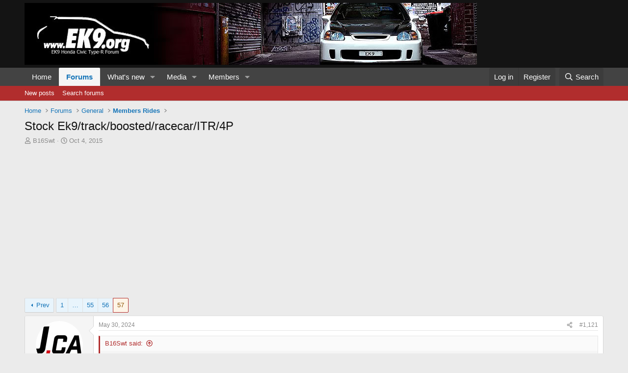

--- FILE ---
content_type: text/html; charset=utf-8
request_url: https://ek9.org/index.php?threads/stock-ek9-track-boosted-racecar-itr-4p.70097/page-57
body_size: 21833
content:
<!DOCTYPE html>
<html id="XF" lang="en-US" dir="LTR"
	data-xf="2.3"
	data-app="public"
	
	
	data-template="thread_view"
	data-container-key="node-45"
	data-content-key="thread-70097"
	data-logged-in="false"
	data-cookie-prefix="xf_"
	data-csrf="1768595688,fd65484e5d7fffc168165b63ec7b7967"
	class="has-no-js template-thread_view"
	>
<head>
	
	
	

	<meta charset="utf-8" />
	<title>Stock Ek9/track/boosted/racecar/ITR/4P | Page 57 | EK9.org JDM EK9 Honda Civic Type R Forum</title>
	<link rel="manifest" href="/webmanifest.php">

	<meta http-equiv="X-UA-Compatible" content="IE=Edge" />
	<meta name="viewport" content="width=device-width, initial-scale=1, viewport-fit=cover">

	
		<meta name="theme-color" content="#141414" />
	

	<meta name="apple-mobile-web-app-title" content="EK9.org">
	
		<link rel="apple-touch-icon" href="/data/assets/logo/ek91.JPG">
		

	
		
		<meta name="description" content="Yeh bad times, sorry I dropped off the radar back then, I had a lot going on and wasn’t in a good place for a while.

We should organise another ring trip..." />
		<meta property="og:description" content="Yeh bad times, sorry I dropped off the radar back then, I had a lot going on and wasn’t in a good place for a while.

We should organise another ring trip

Never be sorry man, life is hard and social media doesnt help when your at a low.
We regularly end up at Brands but im sure ill do another..." />
		<meta property="twitter:description" content="Yeh bad times, sorry I dropped off the radar back then, I had a lot going on and wasn’t in a good place for a while.

We should organise another ring trip

Never be sorry man, life is hard and..." />
	
	
		<meta property="og:url" content="https://www.ek9.org/index.php?threads/stock-ek9-track-boosted-racecar-itr-4p.70097/" />
	
		<link rel="canonical" href="https://www.ek9.org/index.php?threads/stock-ek9-track-boosted-racecar-itr-4p.70097/page-57" />
	
		<link rel="prev" href="/index.php?threads/stock-ek9-track-boosted-racecar-itr-4p.70097/page-56" />
	

	
		
	
	
	<meta property="og:site_name" content="EK9.org JDM EK9 Honda Civic Type R Forum" />


	
	
		
	
	
	<meta property="og:type" content="website" />


	
	
		
	
	
	
		<meta property="og:title" content="Stock Ek9/track/boosted/racecar/ITR/4P" />
		<meta property="twitter:title" content="Stock Ek9/track/boosted/racecar/ITR/4P" />
	


	
	
	
	

	
	
	
	

	<link rel="stylesheet" href="/css.php?css=public%3Anormalize.css%2Cpublic%3Afa.css%2Cpublic%3Acore.less%2Cpublic%3Aapp.less&amp;s=2&amp;l=1&amp;d=1749353074&amp;k=9a06077030837f1a5481de237081959000743cb7" />

	<link rel="stylesheet" href="/css.php?css=public%3Abb_code.less&amp;s=2&amp;l=1&amp;d=1749353074&amp;k=967c7454556e61003b9031ee0d58558163475d99" />
<link rel="stylesheet" href="/css.php?css=public%3Alightbox.less&amp;s=2&amp;l=1&amp;d=1749353074&amp;k=38c8590253fc4dc413b20e6b641bc10610e75c82" />
<link rel="stylesheet" href="/css.php?css=public%3Amessage.less&amp;s=2&amp;l=1&amp;d=1749353074&amp;k=9cd59de397e1d4b5e9c0fe81826c9936e837e4e3" />
<link rel="stylesheet" href="/css.php?css=public%3Ashare_controls.less&amp;s=2&amp;l=1&amp;d=1749353074&amp;k=ef5375150098dfb963e0e8a52a210d0f8162bf2f" />
<link rel="stylesheet" href="/css.php?css=public%3Aextra.less&amp;s=2&amp;l=1&amp;d=1749353074&amp;k=e53c619d87ed78daf25865a3a29e25b478a4dcb6" />


	
		<script src="/js/xf/preamble.min.js?_v=b1191c54"></script>
	

	
	<script src="/js/vendor/vendor-compiled.js?_v=b1191c54" defer></script>
	<script src="/js/xf/core-compiled.js?_v=b1191c54" defer></script>

	<script>
		XF.ready(() =>
		{
			XF.extendObject(true, XF.config, {
				// 
				userId: 0,
				enablePush: false,
				pushAppServerKey: '',
				url: {
					fullBase: 'https://ek9.org/',
					basePath: '/',
					css: '/css.php?css=__SENTINEL__&s=2&l=1&d=1749353074',
					js: '/js/__SENTINEL__?_v=b1191c54',
					icon: '/data/local/icons/__VARIANT__.svg?v=1749353076#__NAME__',
					iconInline: '/styles/fa/__VARIANT__/__NAME__.svg?v=5.15.3',
					keepAlive: '/index.php?login/keep-alive'
				},
				cookie: {
					path: '/',
					domain: '',
					prefix: 'xf_',
					secure: true,
					consentMode: 'disabled',
					consented: ["optional","_third_party"]
				},
				cacheKey: 'f3ed7234243583f554e27d349fe769c5',
				csrf: '1768595688,fd65484e5d7fffc168165b63ec7b7967',
				js: {"\/js\/xf\/lightbox-compiled.js?_v=b1191c54":true},
				fullJs: false,
				css: {"public:bb_code.less":true,"public:lightbox.less":true,"public:message.less":true,"public:share_controls.less":true,"public:extra.less":true},
				time: {
					now: 1768595688,
					today: 1768521600,
					todayDow: 5,
					tomorrow: 1768608000,
					yesterday: 1768435200,
					week: 1768003200,
					month: 1767225600,
					year: 1767225600
				},
				style: {
					light: '',
					dark: '',
					defaultColorScheme: 'light'
				},
				borderSizeFeature: '3px',
				fontAwesomeWeight: 'r',
				enableRtnProtect: true,
				
				enableFormSubmitSticky: true,
				imageOptimization: '0',
				imageOptimizationQuality: 0.85,
				uploadMaxFilesize: 3145728,
				uploadMaxWidth: 0,
				uploadMaxHeight: 0,
				allowedVideoExtensions: ["m4v","mov","mp4","mp4v","mpeg","mpg","ogv","webm"],
				allowedAudioExtensions: ["mp3","opus","ogg","wav"],
				shortcodeToEmoji: true,
				visitorCounts: {
					conversations_unread: '0',
					alerts_unviewed: '0',
					total_unread: '0',
					title_count: true,
					icon_indicator: true
				},
				jsMt: {"xf\/action.js":"b7d69829","xf\/embed.js":"f44018e4","xf\/form.js":"f44018e4","xf\/structure.js":"0731f8fa","xf\/tooltip.js":"0731f8fa"},
				jsState: {},
				publicMetadataLogoUrl: '',
				publicPushBadgeUrl: 'https://ek9.org/styles/default/xenforo/bell.png'
			})

			XF.extendObject(XF.phrases, {
				// 
				date_x_at_time_y:     "{date} at {time}",
				day_x_at_time_y:      "{day} at {time}",
				yesterday_at_x:       "Yesterday at {time}",
				x_minutes_ago:        "{minutes} minutes ago",
				one_minute_ago:       "1 minute ago",
				a_moment_ago:         "A moment ago",
				today_at_x:           "Today at {time}",
				in_a_moment:          "In a moment",
				in_a_minute:          "In a minute",
				in_x_minutes:         "In {minutes} minutes",
				later_today_at_x:     "Later today at {time}",
				tomorrow_at_x:        "Tomorrow at {time}",
				short_date_x_minutes: "{minutes}m",
				short_date_x_hours:   "{hours}h",
				short_date_x_days:    "{days}d",

				day0: "Sunday",
				day1: "Monday",
				day2: "Tuesday",
				day3: "Wednesday",
				day4: "Thursday",
				day5: "Friday",
				day6: "Saturday",

				dayShort0: "Sun",
				dayShort1: "Mon",
				dayShort2: "Tue",
				dayShort3: "Wed",
				dayShort4: "Thu",
				dayShort5: "Fri",
				dayShort6: "Sat",

				month0: "January",
				month1: "February",
				month2: "March",
				month3: "April",
				month4: "May",
				month5: "June",
				month6: "July",
				month7: "August",
				month8: "September",
				month9: "October",
				month10: "November",
				month11: "December",

				active_user_changed_reload_page: "The active user has changed. Reload the page for the latest version.",
				server_did_not_respond_in_time_try_again: "The server did not respond in time. Please try again.",
				oops_we_ran_into_some_problems: "Oops! We ran into some problems.",
				oops_we_ran_into_some_problems_more_details_console: "Oops! We ran into some problems. Please try again later. More error details may be in the browser console.",
				file_too_large_to_upload: "The file is too large to be uploaded.",
				uploaded_file_is_too_large_for_server_to_process: "The uploaded file is too large for the server to process.",
				files_being_uploaded_are_you_sure: "Files are still being uploaded. Are you sure you want to submit this form?",
				attach: "Attach files",
				rich_text_box: "Rich text box",
				close: "Close",
				link_copied_to_clipboard: "Link copied to clipboard.",
				text_copied_to_clipboard: "Text copied to clipboard.",
				loading: "Loading…",
				you_have_exceeded_maximum_number_of_selectable_items: "You have exceeded the maximum number of selectable items.",

				processing: "Processing",
				'processing...': "Processing…",

				showing_x_of_y_items: "Showing {count} of {total} items",
				showing_all_items: "Showing all items",
				no_items_to_display: "No items to display",

				number_button_up: "Increase",
				number_button_down: "Decrease",

				push_enable_notification_title: "Push notifications enabled successfully at EK9.org JDM EK9 Honda Civic Type R Forum",
				push_enable_notification_body: "Thank you for enabling push notifications!",

				pull_down_to_refresh: "Pull down to refresh",
				release_to_refresh: "Release to refresh",
				refreshing: "Refreshing…"
			})
		})
	</script>

	<script src="/js/xf/lightbox-compiled.js?_v=b1191c54" defer></script>



	

	
	<script async src="https://www.googletagmanager.com/gtag/js?id=UA-1215709-1"></script>
	<script>
		window.dataLayer = window.dataLayer || [];
		function gtag(){dataLayer.push(arguments);}
		gtag('js', new Date());
		gtag('config', 'UA-1215709-1', {
			// 
			
			
		});
	</script>

</head>
<body data-template="thread_view">

<div class="p-pageWrapper" id="top">

	

	<header class="p-header" id="header">
		<div class="p-header-inner">
			<div class="p-header-content">
				<div class="p-header-logo p-header-logo--image">
					<a href="http://www.ek9.org">
						

	

	
		
		

		
	

	

	<picture data-variations="{&quot;default&quot;:{&quot;1&quot;:&quot;https:\/\/www.ek9.org\/styles\/default\/xenforo\/banner-2.jpg&quot;,&quot;2&quot;:null}}">
		
		
		

		

		<img src="https://www.ek9.org/styles/default/xenforo/banner-2.jpg"  width="922" height="126" alt="EK9.org JDM EK9 Honda Civic Type R Forum"  />
	</picture>


					</a>
				</div>

				

	

		
		<script async src="https://pagead2.googlesyndication.com/pagead/js/adsbygoogle.js?client=ca-pub-0219647786553445"
		     crossorigin="anonymous"></script>

	


			</div>
		</div>
	</header>

	
	

	
		<div class="p-navSticky p-navSticky--primary" data-xf-init="sticky-header">
			
		<nav class="p-nav">
			<div class="p-nav-inner">
				<button type="button" class="button button--plain p-nav-menuTrigger" data-xf-click="off-canvas" data-menu=".js-headerOffCanvasMenu" tabindex="0" aria-label="Menu"><span class="button-text">
					<i aria-hidden="true"></i>
				</span></button>

				<div class="p-nav-smallLogo">
					<a href="http://www.ek9.org">
						

	

	
		
		

		
	

	

	<picture data-variations="{&quot;default&quot;:{&quot;1&quot;:&quot;https:\/\/www.ek9.org\/styles\/default\/xenforo\/banner-2.jpg&quot;,&quot;2&quot;:null}}">
		
		
		

		

		<img src="https://www.ek9.org/styles/default/xenforo/banner-2.jpg"  width="922" height="126" alt="EK9.org JDM EK9 Honda Civic Type R Forum"  />
	</picture>


					</a>
				</div>

				<div class="p-nav-scroller hScroller" data-xf-init="h-scroller" data-auto-scroll=".p-navEl.is-selected">
					<div class="hScroller-scroll">
						<ul class="p-nav-list js-offCanvasNavSource">
							
								<li>
									
	<div class="p-navEl " >
	

		
	
	<a href="http://www.ek9.org"
	class="p-navEl-link "
	
	data-xf-key="1"
	data-nav-id="home">Home</a>


		

		
	
	</div>

								</li>
							
								<li>
									
	<div class="p-navEl is-selected" data-has-children="true">
	

		
	
	<a href="/index.php"
	class="p-navEl-link p-navEl-link--splitMenu "
	
	
	data-nav-id="forums">Forums</a>


		<a data-xf-key="2"
			data-xf-click="menu"
			data-menu-pos-ref="< .p-navEl"
			class="p-navEl-splitTrigger"
			role="button"
			tabindex="0"
			aria-label="Toggle expanded"
			aria-expanded="false"
			aria-haspopup="true"></a>

		
	
		<div class="menu menu--structural" data-menu="menu" aria-hidden="true">
			<div class="menu-content">
				
					
	
	
	<a href="/index.php?whats-new/posts/"
	class="menu-linkRow u-indentDepth0 js-offCanvasCopy "
	
	
	data-nav-id="newPosts">New posts</a>

	

				
					
	
	
	<a href="/index.php?search/&amp;type=post"
	class="menu-linkRow u-indentDepth0 js-offCanvasCopy "
	
	
	data-nav-id="searchForums">Search forums</a>

	

				
			</div>
		</div>
	
	</div>

								</li>
							
								<li>
									
	<div class="p-navEl " data-has-children="true">
	

		
	
	<a href="/index.php?whats-new/"
	class="p-navEl-link p-navEl-link--splitMenu "
	
	
	data-nav-id="whatsNew">What's new</a>


		<a data-xf-key="3"
			data-xf-click="menu"
			data-menu-pos-ref="< .p-navEl"
			class="p-navEl-splitTrigger"
			role="button"
			tabindex="0"
			aria-label="Toggle expanded"
			aria-expanded="false"
			aria-haspopup="true"></a>

		
	
		<div class="menu menu--structural" data-menu="menu" aria-hidden="true">
			<div class="menu-content">
				
					
	
	
	<a href="/index.php?featured/"
	class="menu-linkRow u-indentDepth0 js-offCanvasCopy "
	
	
	data-nav-id="featured">Featured content</a>

	

				
					
	
	
	<a href="/index.php?whats-new/posts/"
	class="menu-linkRow u-indentDepth0 js-offCanvasCopy "
	 rel="nofollow"
	
	data-nav-id="whatsNewPosts">New posts</a>

	

				
					
	
	
	<a href="/index.php?whats-new/media/"
	class="menu-linkRow u-indentDepth0 js-offCanvasCopy "
	 rel="nofollow"
	
	data-nav-id="xfmgWhatsNewNewMedia">New media</a>

	

				
					
	
	
	<a href="/index.php?whats-new/media-comments/"
	class="menu-linkRow u-indentDepth0 js-offCanvasCopy "
	 rel="nofollow"
	
	data-nav-id="xfmgWhatsNewMediaComments">New media comments</a>

	

				
					
	
	
	<a href="/index.php?whats-new/profile-posts/"
	class="menu-linkRow u-indentDepth0 js-offCanvasCopy "
	 rel="nofollow"
	
	data-nav-id="whatsNewProfilePosts">New profile posts</a>

	

				
					
	
	
	<a href="/index.php?whats-new/latest-activity"
	class="menu-linkRow u-indentDepth0 js-offCanvasCopy "
	 rel="nofollow"
	
	data-nav-id="latestActivity">Latest activity</a>

	

				
			</div>
		</div>
	
	</div>

								</li>
							
								<li>
									
	<div class="p-navEl " data-has-children="true">
	

		
	
	<a href="/index.php?media/"
	class="p-navEl-link p-navEl-link--splitMenu "
	
	
	data-nav-id="xfmg">Media</a>


		<a data-xf-key="4"
			data-xf-click="menu"
			data-menu-pos-ref="< .p-navEl"
			class="p-navEl-splitTrigger"
			role="button"
			tabindex="0"
			aria-label="Toggle expanded"
			aria-expanded="false"
			aria-haspopup="true"></a>

		
	
		<div class="menu menu--structural" data-menu="menu" aria-hidden="true">
			<div class="menu-content">
				
					
	
	
	<a href="/index.php?whats-new/media/"
	class="menu-linkRow u-indentDepth0 js-offCanvasCopy "
	 rel="nofollow"
	
	data-nav-id="xfmgNewMedia">New media</a>

	

				
					
	
	
	<a href="/index.php?whats-new/media-comments/"
	class="menu-linkRow u-indentDepth0 js-offCanvasCopy "
	 rel="nofollow"
	
	data-nav-id="xfmgNewComments">New comments</a>

	

				
					
	
	
	<a href="/index.php?search/&amp;type=xfmg_media"
	class="menu-linkRow u-indentDepth0 js-offCanvasCopy "
	
	
	data-nav-id="xfmgSearchMedia">Search media</a>

	

				
			</div>
		</div>
	
	</div>

								</li>
							
								<li>
									
	<div class="p-navEl " data-has-children="true">
	

		
	
	<a href="/index.php?members/"
	class="p-navEl-link p-navEl-link--splitMenu "
	
	
	data-nav-id="members">Members</a>


		<a data-xf-key="5"
			data-xf-click="menu"
			data-menu-pos-ref="< .p-navEl"
			class="p-navEl-splitTrigger"
			role="button"
			tabindex="0"
			aria-label="Toggle expanded"
			aria-expanded="false"
			aria-haspopup="true"></a>

		
	
		<div class="menu menu--structural" data-menu="menu" aria-hidden="true">
			<div class="menu-content">
				
					
	
	
	<a href="/index.php?online/"
	class="menu-linkRow u-indentDepth0 js-offCanvasCopy "
	
	
	data-nav-id="currentVisitors">Current visitors</a>

	

				
					
	
	
	<a href="/index.php?whats-new/profile-posts/"
	class="menu-linkRow u-indentDepth0 js-offCanvasCopy "
	 rel="nofollow"
	
	data-nav-id="newProfilePosts">New profile posts</a>

	

				
					
	
	
	<a href="/index.php?search/&amp;type=profile_post"
	class="menu-linkRow u-indentDepth0 js-offCanvasCopy "
	
	
	data-nav-id="searchProfilePosts">Search profile posts</a>

	

				
			</div>
		</div>
	
	</div>

								</li>
							
						</ul>
					</div>
				</div>

				<div class="p-nav-opposite">
					<div class="p-navgroup p-account p-navgroup--guest">
						
							<a href="/index.php?login/" class="p-navgroup-link p-navgroup-link--textual p-navgroup-link--logIn"
								data-xf-click="overlay" data-follow-redirects="on">
								<span class="p-navgroup-linkText">Log in</span>
							</a>
							
								<a href="/index.php?register/" class="p-navgroup-link p-navgroup-link--textual p-navgroup-link--register"
									data-xf-click="overlay" data-follow-redirects="on">
									<span class="p-navgroup-linkText">Register</span>
								</a>
							
						
					</div>

					<div class="p-navgroup p-discovery">
						<a href="/index.php?whats-new/"
							class="p-navgroup-link p-navgroup-link--iconic p-navgroup-link--whatsnew"
							aria-label="What&#039;s new"
							title="What&#039;s new">
							<i aria-hidden="true"></i>
							<span class="p-navgroup-linkText">What's new</span>
						</a>

						
							<a href="/index.php?search/"
								class="p-navgroup-link p-navgroup-link--iconic p-navgroup-link--search"
								data-xf-click="menu"
								data-xf-key="/"
								aria-label="Search"
								aria-expanded="false"
								aria-haspopup="true"
								title="Search">
								<i aria-hidden="true"></i>
								<span class="p-navgroup-linkText">Search</span>
							</a>
							<div class="menu menu--structural menu--wide" data-menu="menu" aria-hidden="true">
								<form action="/index.php?search/search" method="post"
									class="menu-content"
									data-xf-init="quick-search">

									<h3 class="menu-header">Search</h3>
									
									<div class="menu-row">
										
											<div class="inputGroup inputGroup--joined">
												<input type="text" class="input" name="keywords" data-acurl="/index.php?search/auto-complete" placeholder="Search…" aria-label="Search" data-menu-autofocus="true" />
												
			<select name="constraints" class="js-quickSearch-constraint input" aria-label="Search within">
				<option value="">Everywhere</option>
<option value="{&quot;search_type&quot;:&quot;post&quot;}">Threads</option>
<option value="{&quot;search_type&quot;:&quot;post&quot;,&quot;c&quot;:{&quot;nodes&quot;:[45],&quot;child_nodes&quot;:1}}">This forum</option>
<option value="{&quot;search_type&quot;:&quot;post&quot;,&quot;c&quot;:{&quot;thread&quot;:70097}}">This thread</option>

			</select>
		
											</div>
										
									</div>

									
									<div class="menu-row">
										<label class="iconic"><input type="checkbox"  name="c[title_only]" value="1" /><i aria-hidden="true"></i><span class="iconic-label">Search titles only

													
													<span tabindex="0" role="button"
														data-xf-init="tooltip" data-trigger="hover focus click" title="Tags will also be searched in content where tags are supported">

														<i class="fa--xf far fa-question-circle  u-muted u-smaller"><svg xmlns="http://www.w3.org/2000/svg" role="img" ><title>Note</title><use href="/data/local/icons/regular.svg?v=1749353076#question-circle"></use></svg></i>
													</span></span></label>

									</div>
									
									<div class="menu-row">
										<div class="inputGroup">
											<span class="inputGroup-text" id="ctrl_search_menu_by_member">By:</span>
											<input type="text" class="input" name="c[users]" data-xf-init="auto-complete" placeholder="Member" aria-labelledby="ctrl_search_menu_by_member" />
										</div>
									</div>
									<div class="menu-footer">
									<span class="menu-footer-controls">
										<button type="submit" class="button button--icon button--icon--search button--primary"><i class="fa--xf far fa-search "><svg xmlns="http://www.w3.org/2000/svg" role="img" aria-hidden="true" ><use href="/data/local/icons/regular.svg?v=1749353076#search"></use></svg></i><span class="button-text">Search</span></button>
										<button type="submit" class="button " name="from_search_menu"><span class="button-text">Advanced search…</span></button>
									</span>
									</div>

									<input type="hidden" name="_xfToken" value="1768595688,fd65484e5d7fffc168165b63ec7b7967" />
								</form>
							</div>
						
					</div>
				</div>
			</div>
		</nav>
	
		</div>
		
		
			<div class="p-sectionLinks">
				<div class="p-sectionLinks-inner hScroller" data-xf-init="h-scroller">
					<div class="hScroller-scroll">
						<ul class="p-sectionLinks-list">
							
								<li>
									
	<div class="p-navEl " >
	

		
	
	<a href="/index.php?whats-new/posts/"
	class="p-navEl-link "
	
	data-xf-key="alt+1"
	data-nav-id="newPosts">New posts</a>


		

		
	
	</div>

								</li>
							
								<li>
									
	<div class="p-navEl " >
	

		
	
	<a href="/index.php?search/&amp;type=post"
	class="p-navEl-link "
	
	data-xf-key="alt+2"
	data-nav-id="searchForums">Search forums</a>


		

		
	
	</div>

								</li>
							
						</ul>
					</div>
				</div>
			</div>
			
	
		

	<div class="offCanvasMenu offCanvasMenu--nav js-headerOffCanvasMenu" data-menu="menu" aria-hidden="true" data-ocm-builder="navigation">
		<div class="offCanvasMenu-backdrop" data-menu-close="true"></div>
		<div class="offCanvasMenu-content">
			<div class="offCanvasMenu-header">
				Menu
				<a class="offCanvasMenu-closer" data-menu-close="true" role="button" tabindex="0" aria-label="Close"></a>
			</div>
			
				<div class="p-offCanvasRegisterLink">
					<div class="offCanvasMenu-linkHolder">
						<a href="/index.php?login/" class="offCanvasMenu-link" data-xf-click="overlay" data-menu-close="true">
							Log in
						</a>
					</div>
					<hr class="offCanvasMenu-separator" />
					
						<div class="offCanvasMenu-linkHolder">
							<a href="/index.php?register/" class="offCanvasMenu-link" data-xf-click="overlay" data-menu-close="true">
								Register
							</a>
						</div>
						<hr class="offCanvasMenu-separator" />
					
				</div>
			
			<div class="js-offCanvasNavTarget"></div>
			<div class="offCanvasMenu-installBanner js-installPromptContainer" style="display: none;" data-xf-init="install-prompt">
				<div class="offCanvasMenu-installBanner-header">Install the app</div>
				<button type="button" class="button js-installPromptButton"><span class="button-text">Install</span></button>
				<template class="js-installTemplateIOS">
					<div class="js-installTemplateContent">
						<div class="overlay-title">How to install the app on iOS</div>
						<div class="block-body">
							<div class="block-row">
								<p>
									Follow along with the video below to see how to install our site as a web app on your home screen.
								</p>
								<p style="text-align: center">
									<video src="/styles/default/xenforo/add_to_home.mp4"
										width="280" height="480" autoplay loop muted playsinline></video>
								</p>
								<p>
									<small><strong>Note:</strong> This feature may not be available in some browsers.</small>
								</p>
							</div>
						</div>
					</div>
				</template>
			</div>
		</div>
	</div>

	<div class="p-body">
		<div class="p-body-inner">
			<!--XF:EXTRA_OUTPUT-->

			

			

			
			
	
		<ul class="p-breadcrumbs "
			itemscope itemtype="https://schema.org/BreadcrumbList">
			
				

				
				

				
					
					
	<li itemprop="itemListElement" itemscope itemtype="https://schema.org/ListItem">
		<a href="http://www.ek9.org" itemprop="item">
			<span itemprop="name">Home</span>
		</a>
		<meta itemprop="position" content="1" />
	</li>

				

				
					
					
	<li itemprop="itemListElement" itemscope itemtype="https://schema.org/ListItem">
		<a href="/index.php" itemprop="item">
			<span itemprop="name">Forums</span>
		</a>
		<meta itemprop="position" content="2" />
	</li>

				
				
					
					
	<li itemprop="itemListElement" itemscope itemtype="https://schema.org/ListItem">
		<a href="/index.php#general.1" itemprop="item">
			<span itemprop="name">General</span>
		</a>
		<meta itemprop="position" content="3" />
	</li>

				
					
					
	<li itemprop="itemListElement" itemscope itemtype="https://schema.org/ListItem">
		<a href="/index.php?forums/members-rides.45/" itemprop="item">
			<span itemprop="name">Members Rides</span>
		</a>
		<meta itemprop="position" content="4" />
	</li>

				
			
		</ul>
	

			

			
	<noscript class="js-jsWarning"><div class="blockMessage blockMessage--important blockMessage--iconic u-noJsOnly">JavaScript is disabled. For a better experience, please enable JavaScript in your browser before proceeding.</div></noscript>

			
	<div class="blockMessage blockMessage--important blockMessage--iconic js-browserWarning" style="display: none">You are using an out of date browser. It  may not display this or other websites correctly.<br />You should upgrade or use an <a href="https://www.google.com/chrome/" target="_blank" rel="noopener">alternative browser</a>.</div>


			
				<div class="p-body-header">
					
						
							<div class="p-title ">
								
									
										<h1 class="p-title-value">Stock Ek9/track/boosted/racecar/ITR/4P</h1>
									
									
								
							</div>
						

						
							<div class="p-description">
	<ul class="listInline listInline--bullet">
		<li>
			<i class="fa--xf far fa-user "><svg xmlns="http://www.w3.org/2000/svg" role="img" ><title>Thread starter</title><use href="/data/local/icons/regular.svg?v=1749353076#user"></use></svg></i>
			<span class="u-srOnly">Thread starter</span>

			<a href="/index.php?members/b16swt.28760/" class="username  u-concealed" dir="auto" data-user-id="28760" data-xf-init="member-tooltip"><span class="username--staff">B16Swt</span></a>
		</li>
		<li>
			<i class="fa--xf far fa-clock "><svg xmlns="http://www.w3.org/2000/svg" role="img" ><title>Start date</title><use href="/data/local/icons/regular.svg?v=1749353076#clock"></use></svg></i>
			<span class="u-srOnly">Start date</span>

			<a href="/index.php?threads/stock-ek9-track-boosted-racecar-itr-4p.70097/" class="u-concealed"><time  class="u-dt" dir="auto" datetime="2015-10-04T16:26:44+0100" data-timestamp="1443972404" data-date="Oct 4, 2015" data-time="4:26 PM" data-short="Oct &#039;15" title="Oct 4, 2015 at 4:26 PM">Oct 4, 2015</time></a>
		</li>
		
		
	</ul>
</div>
						
					
				</div>
			

			<div class="p-body-main  ">
				
				<div class="p-body-contentCol"></div>
				

				

				<div class="p-body-content">
					

	

		
		<script async src="https://pagead2.googlesyndication.com/pagead/js/adsbygoogle.js?client=ca-pub-0219647786553445"
		     crossorigin="anonymous"></script>
		<!-- ek9.org-responsive-top -->
		<ins class="adsbygoogle"
		     style="display:block"
		     data-ad-client="ca-pub-0219647786553445"
		     data-ad-slot="6686288515"
		     data-ad-format="auto"
		     data-full-width-responsive="true"></ins>
		<script>
		     (adsbygoogle = window.adsbygoogle || []).push({});
		</script>
		<br>

	


					<div class="p-body-pageContent">










	
	
	
		
	
	
	


	
	
	
		
	
	
	


	
	
		
	
	
	


	
	



	












	

	
		
	



















<div class="block block--messages" data-xf-init="" data-type="post" data-href="/index.php?inline-mod/" data-search-target="*">

	<span class="u-anchorTarget" id="posts"></span>

	
		
	

	

	<div class="block-outer"><div class="block-outer-main"><nav class="pageNavWrapper pageNavWrapper--mixed ">



<div class="pageNav pageNav--skipStart ">
	
		<a href="/index.php?threads/stock-ek9-track-boosted-racecar-itr-4p.70097/page-56" class="pageNav-jump pageNav-jump--prev">Prev</a>
	

	<ul class="pageNav-main">
		

	
		<li class="pageNav-page "><a href="/index.php?threads/stock-ek9-track-boosted-racecar-itr-4p.70097/">1</a></li>
	


		
			
				<li class="pageNav-page pageNav-page--skip pageNav-page--skipStart">
					<a data-xf-init="tooltip" title="Go to page"
						data-xf-click="menu"
						role="button" tabindex="0" aria-expanded="false" aria-haspopup="true">…</a>
					

	<div class="menu menu--pageJump" data-menu="menu" aria-hidden="true">
		<div class="menu-content">
			<h4 class="menu-header">Go to page</h4>
			<div class="menu-row" data-xf-init="page-jump" data-page-url="/index.php?threads/stock-ek9-track-boosted-racecar-itr-4p.70097/page-%page%">
				<div class="inputGroup inputGroup--numbers">
					<div class="inputGroup inputGroup--numbers inputNumber" data-xf-init="number-box"><input type="number" pattern="\d*" class="input input--number js-numberBoxTextInput input input--numberNarrow js-pageJumpPage" value="54"  min="1" max="57" step="1" required="required" data-menu-autofocus="true" /></div>
					<span class="inputGroup-text"><button type="button" class="button js-pageJumpGo"><span class="button-text">Go</span></button></span>
				</div>
			</div>
		</div>
	</div>

				</li>
			
		

		
			

	
		<li class="pageNav-page pageNav-page--earlier"><a href="/index.php?threads/stock-ek9-track-boosted-racecar-itr-4p.70097/page-55">55</a></li>
	

		
			

	
		<li class="pageNav-page pageNav-page--earlier"><a href="/index.php?threads/stock-ek9-track-boosted-racecar-itr-4p.70097/page-56">56</a></li>
	

		

		

		

	
		<li class="pageNav-page pageNav-page--current "><a href="/index.php?threads/stock-ek9-track-boosted-racecar-itr-4p.70097/page-57">57</a></li>
	

	</ul>

	
</div>

<div class="pageNavSimple">
	
		<a href="/index.php?threads/stock-ek9-track-boosted-racecar-itr-4p.70097/"
			class="pageNavSimple-el pageNavSimple-el--first"
			data-xf-init="tooltip" title="First">
			<i aria-hidden="true"></i> <span class="u-srOnly">First</span>
		</a>
		<a href="/index.php?threads/stock-ek9-track-boosted-racecar-itr-4p.70097/page-56" class="pageNavSimple-el pageNavSimple-el--prev">
			<i aria-hidden="true"></i> Prev
		</a>
	

	<a class="pageNavSimple-el pageNavSimple-el--current"
		data-xf-init="tooltip" title="Go to page"
		data-xf-click="menu" role="button" tabindex="0" aria-expanded="false" aria-haspopup="true">
		57 of 57
	</a>
	

	<div class="menu menu--pageJump" data-menu="menu" aria-hidden="true">
		<div class="menu-content">
			<h4 class="menu-header">Go to page</h4>
			<div class="menu-row" data-xf-init="page-jump" data-page-url="/index.php?threads/stock-ek9-track-boosted-racecar-itr-4p.70097/page-%page%">
				<div class="inputGroup inputGroup--numbers">
					<div class="inputGroup inputGroup--numbers inputNumber" data-xf-init="number-box"><input type="number" pattern="\d*" class="input input--number js-numberBoxTextInput input input--numberNarrow js-pageJumpPage" value="57"  min="1" max="57" step="1" required="required" data-menu-autofocus="true" /></div>
					<span class="inputGroup-text"><button type="button" class="button js-pageJumpGo"><span class="button-text">Go</span></button></span>
				</div>
			</div>
		</div>
	</div>


	
</div>

</nav>



</div></div>

	

	
		
	<div class="block-outer js-threadStatusField"></div>

	

	<div class="block-container lbContainer"
		data-xf-init="lightbox select-to-quote"
		data-message-selector=".js-post"
		data-lb-id="thread-70097"
		data-lb-universal="0">

		<div class="block-body js-replyNewMessageContainer">
			
				

					

					
						

	
	

	

	
	<article class="message message--post js-post js-inlineModContainer  "
		data-author="jesse888"
		data-content="post-828798"
		id="js-post-828798"
		itemscope itemtype="https://schema.org/Comment" itemid="https://www.ek9.org/index.php?posts/828798/">

		
			<meta itemprop="parentItem" itemscope itemid="https://www.ek9.org/index.php?threads/stock-ek9-track-boosted-racecar-itr-4p.70097/" />
		

		<span class="u-anchorTarget" id="post-828798"></span>

		
			<div class="message-inner">
				
					<div class="message-cell message-cell--user">
						

	<section class="message-user"
		itemprop="author"
		itemscope itemtype="https://schema.org/Person"
		itemid="https://www.ek9.org/index.php?members/jesse888.23570/">

		
			<meta itemprop="url" content="https://www.ek9.org/index.php?members/jesse888.23570/" />
		

		<div class="message-avatar ">
			<div class="message-avatar-wrapper">
				<a href="/index.php?members/jesse888.23570/" class="avatar avatar--m" data-user-id="23570" data-xf-init="member-tooltip">
			<img src="/data/avatars/m/23/23570.jpg?1717101918" srcset="/data/avatars/l/23/23570.jpg?1717101918 2x" alt="jesse888" class="avatar-u23570-m" width="96" height="96" loading="lazy" itemprop="image" /> 
		</a>
				
			</div>
		</div>
		<div class="message-userDetails">
			<h4 class="message-name"><a href="/index.php?members/jesse888.23570/" class="username " dir="auto" data-user-id="23570" data-xf-init="member-tooltip"><span class="username--staff" itemprop="name">jesse888</span></a></h4>
			<h5 class="userTitle message-userTitle" dir="auto" itemprop="jobTitle">Jcal EcuCalibration</h5>
			<div class="userBanner userBanner--staff message-userBanner" dir="auto" itemprop="jobTitle"><span class="userBanner-before"></span><strong>Staff member</strong><span class="userBanner-after"></span></div>
<div class="userBanner userBanner userBanner--skyBlue message-userBanner" itemprop="jobTitle"><span class="userBanner-before"></span><strong>Donator</strong><span class="userBanner-after"></span></div>
		</div>
		
			
			
				<div class="message-userExtras">
				
					
						<dl class="pairs pairs--justified">
							<dt>Joined</dt>
							<dd>Oct 16, 2012</dd>
						</dl>
					
					
						<dl class="pairs pairs--justified">
							<dt>Messages</dt>
							<dd>8,858</dd>
						</dl>
					
					
					
					
					
					
					
					
						

	
		
	

						
							

	
		
	

						
					
				
				</div>
			
		
		<span class="message-userArrow"></span>
	</section>

					</div>
				

				
					<div class="message-cell message-cell--main">
					
						<div class="message-main js-quickEditTarget">

							
								

	

	<header class="message-attribution message-attribution--split">
		<ul class="message-attribution-main listInline ">
			
			
			<li class="u-concealed">
				<a href="/index.php?threads/stock-ek9-track-boosted-racecar-itr-4p.70097/post-828798" rel="nofollow" itemprop="url">
					<time  class="u-dt" dir="auto" datetime="2024-05-30T19:18:54+0100" data-timestamp="1717093134" data-date="May 30, 2024" data-time="7:18 PM" data-short="May &#039;24" title="May 30, 2024 at 7:18 PM" itemprop="datePublished">May 30, 2024</time>
				</a>
			</li>
			
		</ul>

		<ul class="message-attribution-opposite message-attribution-opposite--list ">
			
			<li>
				<a href="/index.php?threads/stock-ek9-track-boosted-racecar-itr-4p.70097/post-828798"
					class="message-attribution-gadget"
					data-xf-init="share-tooltip"
					data-href="/index.php?posts/828798/share"
					aria-label="Share"
					rel="nofollow">
					<i class="fa--xf far fa-share-alt "><svg xmlns="http://www.w3.org/2000/svg" role="img" aria-hidden="true" ><use href="/data/local/icons/regular.svg?v=1749353076#share-alt"></use></svg></i>
				</a>
			</li>
			
			
			
				<li>
					<a href="/index.php?threads/stock-ek9-track-boosted-racecar-itr-4p.70097/post-828798" rel="nofollow">
						#1,121
					</a>
				</li>
			
		</ul>
	</header>

							

							<div class="message-content js-messageContent">
							

								
									
	
	
	

								

								
									
	

	<div class="message-userContent lbContainer js-lbContainer "
		data-lb-id="post-828798"
		data-lb-caption-desc="jesse888 &middot; May 30, 2024 at 7:18 PM">

		

		<article class="message-body js-selectToQuote">
			
				
			

			<div itemprop="text">
				
					<div class="bbWrapper"><blockquote data-attributes="member: 28760" data-quote="B16Swt" data-source="post: 828797"
	class="bbCodeBlock bbCodeBlock--expandable bbCodeBlock--quote js-expandWatch">
	
		<div class="bbCodeBlock-title">
			
				<a href="/index.php?goto/post&amp;id=828797"
					class="bbCodeBlock-sourceJump"
					rel="nofollow"
					data-xf-click="attribution"
					data-content-selector="#post-828797">B16Swt said:</a>
			
		</div>
	
	<div class="bbCodeBlock-content">
		
		<div class="bbCodeBlock-expandContent js-expandContent ">
			Yeh bad times, sorry I dropped off the radar back then, I had a lot going on and wasn’t in a good place for a while.<br />
<br />
We should organise another ring trip
		</div>
		<div class="bbCodeBlock-expandLink js-expandLink"><a role="button" tabindex="0">Click to expand...</a></div>
	</div>
</blockquote>Never be sorry man, life is hard and social media doesnt help when your at a low.<br />
We regularly end up at Brands but im sure ill do another Nurburgring but id imagine itll be a stag do as the excuse to go...of course youd be invited.</div>
				
			</div>

			<div class="js-selectToQuoteEnd">&nbsp;</div>
			
				
			
		</article>

		

		
	</div>

								

								
									
	

	

								

								
									
	

								

							
							</div>

							
								
	

	<footer class="message-footer">
		
			<div class="message-microdata" itemprop="interactionStatistic" itemtype="https://schema.org/InteractionCounter" itemscope>
				<meta itemprop="userInteractionCount" content="1" />
				<meta itemprop="interactionType" content="https://schema.org/LikeAction" />
			</div>
		

		

		<div class="reactionsBar js-reactionsList is-active">
			
	
	
		<ul class="reactionSummary">
		
			<li><span class="reaction reaction--small reaction--1" data-reaction-id="1"><i aria-hidden="true"></i><img src="https://cdn.jsdelivr.net/joypixels/assets/8.0/png/unicode/64/1f44d.png" loading="lazy" width="64" height="64" class="reaction-image reaction-image--emoji js-reaction" alt="Like" title="Like" /></span></li>
		
		</ul>
	


<span class="u-srOnly">Reactions:</span>
<a class="reactionsBar-link" href="/index.php?posts/828798/reactions" data-xf-click="overlay" data-cache="false" rel="nofollow"><bdi>B16Swt</bdi></a>
		</div>

		<div class="js-historyTarget message-historyTarget toggleTarget" data-href="trigger-href"></div>
	</footer>

							
						</div>

					
					</div>
				
			</div>
		
	</article>

	
	

					

					

				

					

					
						

	
	

	

	
	<article class="message message--post js-post js-inlineModContainer  "
		data-author="B16Swt"
		data-content="post-828799"
		id="js-post-828799"
		itemscope itemtype="https://schema.org/Comment" itemid="https://www.ek9.org/index.php?posts/828799/">

		
			<meta itemprop="parentItem" itemscope itemid="https://www.ek9.org/index.php?threads/stock-ek9-track-boosted-racecar-itr-4p.70097/" />
		

		<span class="u-anchorTarget" id="post-828799"></span>

		
			<div class="message-inner">
				
					<div class="message-cell message-cell--user">
						

	<section class="message-user"
		itemprop="author"
		itemscope itemtype="https://schema.org/Person"
		itemid="https://www.ek9.org/index.php?members/b16swt.28760/">

		
			<meta itemprop="url" content="https://www.ek9.org/index.php?members/b16swt.28760/" />
		

		<div class="message-avatar ">
			<div class="message-avatar-wrapper">
				<a href="/index.php?members/b16swt.28760/" class="avatar avatar--m" data-user-id="28760" data-xf-init="member-tooltip">
			<img src="/data/avatars/m/28/28760.jpg?1552860249" srcset="/data/avatars/l/28/28760.jpg?1552860249 2x" alt="B16Swt" class="avatar-u28760-m" width="96" height="96" loading="lazy" itemprop="image" /> 
		</a>
				
			</div>
		</div>
		<div class="message-userDetails">
			<h4 class="message-name"><a href="/index.php?members/b16swt.28760/" class="username " dir="auto" data-user-id="28760" data-xf-init="member-tooltip"><span class="username--staff" itemprop="name">B16Swt</span></a></h4>
			<h5 class="userTitle message-userTitle" dir="auto" itemprop="jobTitle">Savernake Auto Services</h5>
			<div class="userBanner userBanner--staff message-userBanner" dir="auto" itemprop="jobTitle"><span class="userBanner-before"></span><strong>Staff member</strong><span class="userBanner-after"></span></div>
<div class="userBanner userBanner userBanner--skyBlue message-userBanner" itemprop="jobTitle"><span class="userBanner-before"></span><strong>Donator</strong><span class="userBanner-after"></span></div>
		</div>
		
			
			
				<div class="message-userExtras">
				
					
						<dl class="pairs pairs--justified">
							<dt>Joined</dt>
							<dd>Sep 27, 2015</dd>
						</dl>
					
					
						<dl class="pairs pairs--justified">
							<dt>Messages</dt>
							<dd>1,523</dd>
						</dl>
					
					
					
					
					
					
					
					
						

	
		
			

			
				<dl class="pairs pairs--justified" data-field="cars">
					<dt>Car(s)</dt>
					<dd>Ek9</dd>
				</dl>
			
		
	

						
							

	
		
	

						
					
				
				</div>
			
		
		<span class="message-userArrow"></span>
	</section>

					</div>
				

				
					<div class="message-cell message-cell--main">
					
						<div class="message-main js-quickEditTarget">

							
								

	

	<header class="message-attribution message-attribution--split">
		<ul class="message-attribution-main listInline ">
			
			
			<li class="u-concealed">
				<a href="/index.php?threads/stock-ek9-track-boosted-racecar-itr-4p.70097/post-828799" rel="nofollow" itemprop="url">
					<time  class="u-dt" dir="auto" datetime="2024-05-30T19:20:08+0100" data-timestamp="1717093208" data-date="May 30, 2024" data-time="7:20 PM" data-short="May &#039;24" title="May 30, 2024 at 7:20 PM" itemprop="datePublished">May 30, 2024</time>
				</a>
			</li>
			
		</ul>

		<ul class="message-attribution-opposite message-attribution-opposite--list ">
			
			<li>
				<a href="/index.php?threads/stock-ek9-track-boosted-racecar-itr-4p.70097/post-828799"
					class="message-attribution-gadget"
					data-xf-init="share-tooltip"
					data-href="/index.php?posts/828799/share"
					aria-label="Share"
					rel="nofollow">
					<i class="fa--xf far fa-share-alt "><svg xmlns="http://www.w3.org/2000/svg" role="img" aria-hidden="true" ><use href="/data/local/icons/regular.svg?v=1749353076#share-alt"></use></svg></i>
				</a>
			</li>
			
			
			
				<li>
					<a href="/index.php?threads/stock-ek9-track-boosted-racecar-itr-4p.70097/post-828799" rel="nofollow">
						#1,122
					</a>
				</li>
			
		</ul>
	</header>

							

							<div class="message-content js-messageContent">
							

								
									
	
	
	

								

								
									
	

	<div class="message-userContent lbContainer js-lbContainer "
		data-lb-id="post-828799"
		data-lb-caption-desc="B16Swt &middot; May 30, 2024 at 7:20 PM">

		

		<article class="message-body js-selectToQuote">
			
				
			

			<div itemprop="text">
				
					<div class="bbWrapper">Honed gussets and roll centre adjusters.<br />
<br />
<script class="js-extraPhrases" type="application/json">
			{
				"lightbox_close": "Close",
				"lightbox_next": "Next",
				"lightbox_previous": "Previous",
				"lightbox_error": "The requested content cannot be loaded. Please try again later.",
				"lightbox_start_slideshow": "Start slideshow",
				"lightbox_stop_slideshow": "Stop slideshow",
				"lightbox_full_screen": "Full screen",
				"lightbox_thumbnails": "Thumbnails",
				"lightbox_download": "Download",
				"lightbox_share": "Share",
				"lightbox_zoom": "Zoom",
				"lightbox_new_window": "New window",
				"lightbox_toggle_sidebar": "Toggle sidebar"
			}
			</script>
		
		
	


	<div class="bbImageWrapper  js-lbImage" title="IMG_1237 Large.jpeg"
		data-src="https://ek9.org/index.php?attachments/img_1237-large-jpeg.51075/" data-lb-sidebar-href="" data-lb-caption-extra-html="" data-single-image="1">
		<img src="https://ek9.org/index.php?attachments/img_1237-large-jpeg.51075/"
			data-url=""
			class="bbImage"
			data-zoom-target="1"
			style=""
			alt="IMG_1237 Large.jpeg"
			title="IMG_1237 Large.jpeg"
			width="1280" height="960" loading="lazy" />
	</div><br />
<div class="bbImageWrapper  js-lbImage" title="IMG_1238 Large.jpeg"
		data-src="https://ek9.org/index.php?attachments/img_1238-large-jpeg.51079/" data-lb-sidebar-href="" data-lb-caption-extra-html="" data-single-image="1">
		<img src="https://ek9.org/index.php?attachments/img_1238-large-jpeg.51079/"
			data-url=""
			class="bbImage"
			data-zoom-target="1"
			style=""
			alt="IMG_1238 Large.jpeg"
			title="IMG_1238 Large.jpeg"
			width="960" height="1280" loading="lazy" />
	</div><br />
<br />
This was a b series head that I had cut down the middle of number 4 cylinder, this enabled me to make cam swings and see the results, all data was then plotted on an excel spread sheet. <br />
<div class="bbImageWrapper  js-lbImage" title="IMG_1218 Large.jpeg"
		data-src="https://ek9.org/index.php?attachments/img_1218-large-jpeg.51076/" data-lb-sidebar-href="" data-lb-caption-extra-html="" data-single-image="1">
		<img src="https://ek9.org/index.php?attachments/img_1218-large-jpeg.51076/"
			data-url=""
			class="bbImage"
			data-zoom-target="1"
			style=""
			alt="IMG_1218 Large.jpeg"
			title="IMG_1218 Large.jpeg"
			width="1280" height="960" loading="lazy" />
	</div><br />
<div class="bbImageWrapper  js-lbImage" title="IMG_1220 Large.jpeg"
		data-src="https://ek9.org/index.php?attachments/img_1220-large-jpeg.51077/" data-lb-sidebar-href="" data-lb-caption-extra-html="" data-single-image="1">
		<img src="https://ek9.org/index.php?attachments/img_1220-large-jpeg.51077/"
			data-url=""
			class="bbImage"
			data-zoom-target="1"
			style=""
			alt="IMG_1220 Large.jpeg"
			title="IMG_1220 Large.jpeg"
			width="1280" height="960" loading="lazy" />
	</div><br />
<div class="bbImageWrapper  js-lbImage" title="IMG_1219 Large.jpeg"
		data-src="https://ek9.org/index.php?attachments/img_1219-large-jpeg.51078/" data-lb-sidebar-href="" data-lb-caption-extra-html="" data-single-image="1">
		<img src="https://ek9.org/index.php?attachments/img_1219-large-jpeg.51078/"
			data-url=""
			class="bbImage"
			data-zoom-target="1"
			style=""
			alt="IMG_1219 Large.jpeg"
			title="IMG_1219 Large.jpeg"
			width="1280" height="960" loading="lazy" />
	</div><br />
<br />
IIRC the big power was made using pro3 cams, I then had to change to a pro 1 cam because of lma contact on the valve spring retainers which I’ll have pictures somewhere.</div>
				
			</div>

			<div class="js-selectToQuoteEnd">&nbsp;</div>
			
				
			
		</article>

		

		
			
	

		
	</div>

								

								
									
	

	

								

								
									
	

								

							
							</div>

							
								
	

	<footer class="message-footer">
		
			<div class="message-microdata" itemprop="interactionStatistic" itemtype="https://schema.org/InteractionCounter" itemscope>
				<meta itemprop="userInteractionCount" content="2" />
				<meta itemprop="interactionType" content="https://schema.org/LikeAction" />
			</div>
		

		

		<div class="reactionsBar js-reactionsList is-active">
			
	
	
		<ul class="reactionSummary">
		
			<li><span class="reaction reaction--small reaction--1" data-reaction-id="1"><i aria-hidden="true"></i><img src="https://cdn.jsdelivr.net/joypixels/assets/8.0/png/unicode/64/1f44d.png" loading="lazy" width="64" height="64" class="reaction-image reaction-image--emoji js-reaction" alt="Like" title="Like" /></span></li>
		
		</ul>
	


<span class="u-srOnly">Reactions:</span>
<a class="reactionsBar-link" href="/index.php?posts/828799/reactions" data-xf-click="overlay" data-cache="false" rel="nofollow"><bdi>iRELOADED</bdi> and <bdi>Dcharles_Ek9</bdi></a>
		</div>

		<div class="js-historyTarget message-historyTarget toggleTarget" data-href="trigger-href"></div>
	</footer>

							
						</div>

					
					</div>
				
			</div>
		
	</article>

	
	

					

					

				

					

					
						

	
	

	

	
	<article class="message message--post js-post js-inlineModContainer  "
		data-author="B16Swt"
		data-content="post-828810"
		id="js-post-828810"
		itemscope itemtype="https://schema.org/Comment" itemid="https://www.ek9.org/index.php?posts/828810/">

		
			<meta itemprop="parentItem" itemscope itemid="https://www.ek9.org/index.php?threads/stock-ek9-track-boosted-racecar-itr-4p.70097/" />
		

		<span class="u-anchorTarget" id="post-828810"></span>

		
			<div class="message-inner">
				
					<div class="message-cell message-cell--user">
						

	<section class="message-user"
		itemprop="author"
		itemscope itemtype="https://schema.org/Person"
		itemid="https://www.ek9.org/index.php?members/b16swt.28760/">

		
			<meta itemprop="url" content="https://www.ek9.org/index.php?members/b16swt.28760/" />
		

		<div class="message-avatar ">
			<div class="message-avatar-wrapper">
				<a href="/index.php?members/b16swt.28760/" class="avatar avatar--m" data-user-id="28760" data-xf-init="member-tooltip">
			<img src="/data/avatars/m/28/28760.jpg?1552860249" srcset="/data/avatars/l/28/28760.jpg?1552860249 2x" alt="B16Swt" class="avatar-u28760-m" width="96" height="96" loading="lazy" itemprop="image" /> 
		</a>
				
			</div>
		</div>
		<div class="message-userDetails">
			<h4 class="message-name"><a href="/index.php?members/b16swt.28760/" class="username " dir="auto" data-user-id="28760" data-xf-init="member-tooltip"><span class="username--staff" itemprop="name">B16Swt</span></a></h4>
			<h5 class="userTitle message-userTitle" dir="auto" itemprop="jobTitle">Savernake Auto Services</h5>
			<div class="userBanner userBanner--staff message-userBanner" dir="auto" itemprop="jobTitle"><span class="userBanner-before"></span><strong>Staff member</strong><span class="userBanner-after"></span></div>
<div class="userBanner userBanner userBanner--skyBlue message-userBanner" itemprop="jobTitle"><span class="userBanner-before"></span><strong>Donator</strong><span class="userBanner-after"></span></div>
		</div>
		
			
			
				<div class="message-userExtras">
				
					
						<dl class="pairs pairs--justified">
							<dt>Joined</dt>
							<dd>Sep 27, 2015</dd>
						</dl>
					
					
						<dl class="pairs pairs--justified">
							<dt>Messages</dt>
							<dd>1,523</dd>
						</dl>
					
					
					
					
					
					
					
					
						

	
		
			

			
				<dl class="pairs pairs--justified" data-field="cars">
					<dt>Car(s)</dt>
					<dd>Ek9</dd>
				</dl>
			
		
	

						
							

	
		
	

						
					
				
				</div>
			
		
		<span class="message-userArrow"></span>
	</section>

					</div>
				

				
					<div class="message-cell message-cell--main">
					
						<div class="message-main js-quickEditTarget">

							
								

	

	<header class="message-attribution message-attribution--split">
		<ul class="message-attribution-main listInline ">
			
			
			<li class="u-concealed">
				<a href="/index.php?threads/stock-ek9-track-boosted-racecar-itr-4p.70097/post-828810" rel="nofollow" itemprop="url">
					<time  class="u-dt" dir="auto" datetime="2024-06-01T06:37:17+0100" data-timestamp="1717220237" data-date="Jun 1, 2024" data-time="6:37 AM" data-short="Jun &#039;24" title="Jun 1, 2024 at 6:37 AM" itemprop="datePublished">Jun 1, 2024</time>
				</a>
			</li>
			
		</ul>

		<ul class="message-attribution-opposite message-attribution-opposite--list ">
			
			<li>
				<a href="/index.php?threads/stock-ek9-track-boosted-racecar-itr-4p.70097/post-828810"
					class="message-attribution-gadget"
					data-xf-init="share-tooltip"
					data-href="/index.php?posts/828810/share"
					aria-label="Share"
					rel="nofollow">
					<i class="fa--xf far fa-share-alt "><svg xmlns="http://www.w3.org/2000/svg" role="img" aria-hidden="true" ><use href="/data/local/icons/regular.svg?v=1749353076#share-alt"></use></svg></i>
				</a>
			</li>
			
			
			
				<li>
					<a href="/index.php?threads/stock-ek9-track-boosted-racecar-itr-4p.70097/post-828810" rel="nofollow">
						#1,123
					</a>
				</li>
			
		</ul>
	</header>

							

							<div class="message-content js-messageContent">
							

								
									
	
	
	

								

								
									
	

	<div class="message-userContent lbContainer js-lbContainer "
		data-lb-id="post-828810"
		data-lb-caption-desc="B16Swt &middot; Jun 1, 2024 at 6:37 AM">

		

		<article class="message-body js-selectToQuote">
			
				
			

			<div itemprop="text">
				
					<div class="bbWrapper"><div class="bbImageWrapper  js-lbImage" title="IMG_2900 Large.jpeg"
		data-src="https://ek9.org/index.php?attachments/img_2900-large-jpeg.51101/" data-lb-sidebar-href="" data-lb-caption-extra-html="" data-single-image="1">
		<img src="https://ek9.org/index.php?attachments/img_2900-large-jpeg.51101/"
			data-url=""
			class="bbImage"
			data-zoom-target="1"
			style=""
			alt="IMG_2900 Large.jpeg"
			title="IMG_2900 Large.jpeg"
			width="960" height="1280" loading="lazy" />
	</div><br />
<div class="bbImageWrapper  js-lbImage" title="IMG_2904 Large.jpeg"
		data-src="https://ek9.org/index.php?attachments/img_2904-large-jpeg.51102/" data-lb-sidebar-href="" data-lb-caption-extra-html="" data-single-image="1">
		<img src="https://ek9.org/index.php?attachments/img_2904-large-jpeg.51102/"
			data-url=""
			class="bbImage"
			data-zoom-target="1"
			style=""
			alt="IMG_2904 Large.jpeg"
			title="IMG_2904 Large.jpeg"
			width="1280" height="960" loading="lazy" />
	</div><br />
<div class="bbImageWrapper  js-lbImage" title="IMG_2905 Large.jpeg"
		data-src="https://ek9.org/index.php?attachments/img_2905-large-jpeg.51105/" data-lb-sidebar-href="" data-lb-caption-extra-html="" data-single-image="1">
		<img src="https://ek9.org/index.php?attachments/img_2905-large-jpeg.51105/"
			data-url=""
			class="bbImage"
			data-zoom-target="1"
			style=""
			alt="IMG_2905 Large.jpeg"
			title="IMG_2905 Large.jpeg"
			width="1280" height="960" loading="lazy" />
	</div><div class="bbImageWrapper  js-lbImage" title="IMG_1806 Large.jpeg"
		data-src="https://ek9.org/index.php?attachments/img_1806-large-jpeg.51103/" data-lb-sidebar-href="" data-lb-caption-extra-html="" data-single-image="1">
		<img src="https://ek9.org/index.php?attachments/img_1806-large-jpeg.51103/"
			data-url=""
			class="bbImage"
			data-zoom-target="1"
			style=""
			alt="IMG_1806 Large.jpeg"
			title="IMG_1806 Large.jpeg"
			width="1280" height="960" loading="lazy" />
	</div><div class="bbImageWrapper  js-lbImage" title="IMG_1807 Large.jpeg"
		data-src="https://ek9.org/index.php?attachments/img_1807-large-jpeg.51104/" data-lb-sidebar-href="" data-lb-caption-extra-html="" data-single-image="1">
		<img src="https://ek9.org/index.php?attachments/img_1807-large-jpeg.51104/"
			data-url=""
			class="bbImage"
			data-zoom-target="1"
			style=""
			alt="IMG_1807 Large.jpeg"
			title="IMG_1807 Large.jpeg"
			width="960" height="1280" loading="lazy" />
	</div><br />
<div class="bbImageWrapper  js-lbImage" title="IMG_2903 Large.jpeg"
		data-src="https://ek9.org/index.php?attachments/img_2903-large-jpeg.51106/" data-lb-sidebar-href="" data-lb-caption-extra-html="" data-single-image="1">
		<img src="https://ek9.org/index.php?attachments/img_2903-large-jpeg.51106/"
			data-url=""
			class="bbImage"
			data-zoom-target="1"
			style=""
			alt="IMG_2903 Large.jpeg"
			title="IMG_2903 Large.jpeg"
			width="1280" height="960" loading="lazy" />
	</div></div>
				
			</div>

			<div class="js-selectToQuoteEnd">&nbsp;</div>
			
				
			
		</article>

		

		
			
	

		
	</div>

								

								
									
	

	

								

								
									
	

								

							
							</div>

							
								
	

	<footer class="message-footer">
		
			<div class="message-microdata" itemprop="interactionStatistic" itemtype="https://schema.org/InteractionCounter" itemscope>
				<meta itemprop="userInteractionCount" content="0" />
				<meta itemprop="interactionType" content="https://schema.org/LikeAction" />
			</div>
		

		

		<div class="reactionsBar js-reactionsList ">
			
		</div>

		<div class="js-historyTarget message-historyTarget toggleTarget" data-href="trigger-href"></div>
	</footer>

							
						</div>

					
					</div>
				
			</div>
		
	</article>

	
	

					

					

				

					

					
						

	
	

	

	
	<article class="message message--post js-post js-inlineModContainer  "
		data-author="B16Swt"
		data-content="post-828811"
		id="js-post-828811"
		itemscope itemtype="https://schema.org/Comment" itemid="https://www.ek9.org/index.php?posts/828811/">

		
			<meta itemprop="parentItem" itemscope itemid="https://www.ek9.org/index.php?threads/stock-ek9-track-boosted-racecar-itr-4p.70097/" />
		

		<span class="u-anchorTarget" id="post-828811"></span>

		
			<div class="message-inner">
				
					<div class="message-cell message-cell--user">
						

	<section class="message-user"
		itemprop="author"
		itemscope itemtype="https://schema.org/Person"
		itemid="https://www.ek9.org/index.php?members/b16swt.28760/">

		
			<meta itemprop="url" content="https://www.ek9.org/index.php?members/b16swt.28760/" />
		

		<div class="message-avatar ">
			<div class="message-avatar-wrapper">
				<a href="/index.php?members/b16swt.28760/" class="avatar avatar--m" data-user-id="28760" data-xf-init="member-tooltip">
			<img src="/data/avatars/m/28/28760.jpg?1552860249" srcset="/data/avatars/l/28/28760.jpg?1552860249 2x" alt="B16Swt" class="avatar-u28760-m" width="96" height="96" loading="lazy" itemprop="image" /> 
		</a>
				
			</div>
		</div>
		<div class="message-userDetails">
			<h4 class="message-name"><a href="/index.php?members/b16swt.28760/" class="username " dir="auto" data-user-id="28760" data-xf-init="member-tooltip"><span class="username--staff" itemprop="name">B16Swt</span></a></h4>
			<h5 class="userTitle message-userTitle" dir="auto" itemprop="jobTitle">Savernake Auto Services</h5>
			<div class="userBanner userBanner--staff message-userBanner" dir="auto" itemprop="jobTitle"><span class="userBanner-before"></span><strong>Staff member</strong><span class="userBanner-after"></span></div>
<div class="userBanner userBanner userBanner--skyBlue message-userBanner" itemprop="jobTitle"><span class="userBanner-before"></span><strong>Donator</strong><span class="userBanner-after"></span></div>
		</div>
		
			
			
				<div class="message-userExtras">
				
					
						<dl class="pairs pairs--justified">
							<dt>Joined</dt>
							<dd>Sep 27, 2015</dd>
						</dl>
					
					
						<dl class="pairs pairs--justified">
							<dt>Messages</dt>
							<dd>1,523</dd>
						</dl>
					
					
					
					
					
					
					
					
						

	
		
			

			
				<dl class="pairs pairs--justified" data-field="cars">
					<dt>Car(s)</dt>
					<dd>Ek9</dd>
				</dl>
			
		
	

						
							

	
		
	

						
					
				
				</div>
			
		
		<span class="message-userArrow"></span>
	</section>

					</div>
				

				
					<div class="message-cell message-cell--main">
					
						<div class="message-main js-quickEditTarget">

							
								

	

	<header class="message-attribution message-attribution--split">
		<ul class="message-attribution-main listInline ">
			
			
			<li class="u-concealed">
				<a href="/index.php?threads/stock-ek9-track-boosted-racecar-itr-4p.70097/post-828811" rel="nofollow" itemprop="url">
					<time  class="u-dt" dir="auto" datetime="2024-06-01T06:53:02+0100" data-timestamp="1717221182" data-date="Jun 1, 2024" data-time="6:53 AM" data-short="Jun &#039;24" title="Jun 1, 2024 at 6:53 AM" itemprop="datePublished">Jun 1, 2024</time>
				</a>
			</li>
			
		</ul>

		<ul class="message-attribution-opposite message-attribution-opposite--list ">
			
			<li>
				<a href="/index.php?threads/stock-ek9-track-boosted-racecar-itr-4p.70097/post-828811"
					class="message-attribution-gadget"
					data-xf-init="share-tooltip"
					data-href="/index.php?posts/828811/share"
					aria-label="Share"
					rel="nofollow">
					<i class="fa--xf far fa-share-alt "><svg xmlns="http://www.w3.org/2000/svg" role="img" aria-hidden="true" ><use href="/data/local/icons/regular.svg?v=1749353076#share-alt"></use></svg></i>
				</a>
			</li>
			
			
			
				<li>
					<a href="/index.php?threads/stock-ek9-track-boosted-racecar-itr-4p.70097/post-828811" rel="nofollow">
						#1,124
					</a>
				</li>
			
		</ul>
	</header>

							

							<div class="message-content js-messageContent">
							

								
									
	
	
	

								

								
									
	

	<div class="message-userContent lbContainer js-lbContainer "
		data-lb-id="post-828811"
		data-lb-caption-desc="B16Swt &middot; Jun 1, 2024 at 6:53 AM">

		

		<article class="message-body js-selectToQuote">
			
				
			

			<div itemprop="text">
				
					<div class="bbWrapper"><div class="bbImageWrapper  js-lbImage" title="IMG_1214 Large.jpeg"
		data-src="https://ek9.org/index.php?attachments/img_1214-large-jpeg.51117/" data-lb-sidebar-href="" data-lb-caption-extra-html="" data-single-image="1">
		<img src="https://ek9.org/index.php?attachments/img_1214-large-jpeg.51117/"
			data-url=""
			class="bbImage"
			data-zoom-target="1"
			style=""
			alt="IMG_1214 Large.jpeg"
			title="IMG_1214 Large.jpeg"
			width="1280" height="960" loading="lazy" />
	</div><div class="bbImageWrapper  js-lbImage" title="IMG_0966 Large.jpeg"
		data-src="https://ek9.org/index.php?attachments/img_0966-large-jpeg.51111/" data-lb-sidebar-href="" data-lb-caption-extra-html="" data-single-image="1">
		<img src="https://ek9.org/index.php?attachments/img_0966-large-jpeg.51111/"
			data-url=""
			class="bbImage"
			data-zoom-target="1"
			style=""
			alt="IMG_0966 Large.jpeg"
			title="IMG_0966 Large.jpeg"
			width="1280" height="960" loading="lazy" />
	</div><div class="bbImageWrapper  js-lbImage" title="D7692EF4-34B0-47B8-B074-F1A0D666251D Large.jpeg"
		data-src="https://ek9.org/index.php?attachments/d7692ef4-34b0-47b8-b074-f1a0d666251d-large-jpeg.51112/" data-lb-sidebar-href="" data-lb-caption-extra-html="" data-single-image="1">
		<img src="https://ek9.org/index.php?attachments/d7692ef4-34b0-47b8-b074-f1a0d666251d-large-jpeg.51112/"
			data-url=""
			class="bbImage"
			data-zoom-target="1"
			style=""
			alt="D7692EF4-34B0-47B8-B074-F1A0D666251D Large.jpeg"
			title="D7692EF4-34B0-47B8-B074-F1A0D666251D Large.jpeg"
			width="1280" height="720" loading="lazy" />
	</div><div class="bbImageWrapper  js-lbImage" title="IMG_1457 Large.jpeg"
		data-src="https://ek9.org/index.php?attachments/img_1457-large-jpeg.51107/" data-lb-sidebar-href="" data-lb-caption-extra-html="" data-single-image="1">
		<img src="https://ek9.org/index.php?attachments/img_1457-large-jpeg.51107/"
			data-url=""
			class="bbImage"
			data-zoom-target="1"
			style=""
			alt="IMG_1457 Large.jpeg"
			title="IMG_1457 Large.jpeg"
			width="960" height="1280" loading="lazy" />
	</div><div class="bbImageWrapper  js-lbImage" title="IMG_1487 Large.jpeg"
		data-src="https://ek9.org/index.php?attachments/img_1487-large-jpeg.51108/" data-lb-sidebar-href="" data-lb-caption-extra-html="" data-single-image="1">
		<img src="https://ek9.org/index.php?attachments/img_1487-large-jpeg.51108/"
			data-url=""
			class="bbImage"
			data-zoom-target="1"
			style=""
			alt="IMG_1487 Large.jpeg"
			title="IMG_1487 Large.jpeg"
			width="720" height="1280" loading="lazy" />
	</div><div class="bbImageWrapper  js-lbImage" title="IMG_1641 Large.jpeg"
		data-src="https://ek9.org/index.php?attachments/img_1641-large-jpeg.51113/" data-lb-sidebar-href="" data-lb-caption-extra-html="" data-single-image="1">
		<img src="https://ek9.org/index.php?attachments/img_1641-large-jpeg.51113/"
			data-url=""
			class="bbImage"
			data-zoom-target="1"
			style=""
			alt="IMG_1641 Large.jpeg"
			title="IMG_1641 Large.jpeg"
			width="960" height="1280" loading="lazy" />
	</div><br />
<div class="bbImageWrapper  js-lbImage" title="IMG_1644 Large.jpeg"
		data-src="https://ek9.org/index.php?attachments/img_1644-large-jpeg.51116/" data-lb-sidebar-href="" data-lb-caption-extra-html="" data-single-image="1">
		<img src="https://ek9.org/index.php?attachments/img_1644-large-jpeg.51116/"
			data-url=""
			class="bbImage"
			data-zoom-target="1"
			style=""
			alt="IMG_1644 Large.jpeg"
			title="IMG_1644 Large.jpeg"
			width="960" height="1280" loading="lazy" />
	</div><div class="bbImageWrapper  js-lbImage" title="IMG_1647 Large.jpeg"
		data-src="https://ek9.org/index.php?attachments/img_1647-large-jpeg.51115/" data-lb-sidebar-href="" data-lb-caption-extra-html="" data-single-image="1">
		<img src="https://ek9.org/index.php?attachments/img_1647-large-jpeg.51115/"
			data-url=""
			class="bbImage"
			data-zoom-target="1"
			style=""
			alt="IMG_1647 Large.jpeg"
			title="IMG_1647 Large.jpeg"
			width="960" height="1280" loading="lazy" />
	</div><div class="bbImageWrapper  js-lbImage" title="IMG_1646 Large.jpeg"
		data-src="https://ek9.org/index.php?attachments/img_1646-large-jpeg.51118/" data-lb-sidebar-href="" data-lb-caption-extra-html="" data-single-image="1">
		<img src="https://ek9.org/index.php?attachments/img_1646-large-jpeg.51118/"
			data-url=""
			class="bbImage"
			data-zoom-target="1"
			style=""
			alt="IMG_1646 Large.jpeg"
			title="IMG_1646 Large.jpeg"
			width="1280" height="960" loading="lazy" />
	</div><div class="bbImageWrapper  js-lbImage" title="IMG_1491 Large.jpeg"
		data-src="https://ek9.org/index.php?attachments/img_1491-large-jpeg.51110/" data-lb-sidebar-href="" data-lb-caption-extra-html="" data-single-image="1">
		<img src="https://ek9.org/index.php?attachments/img_1491-large-jpeg.51110/"
			data-url=""
			class="bbImage"
			data-zoom-target="1"
			style=""
			alt="IMG_1491 Large.jpeg"
			title="IMG_1491 Large.jpeg"
			width="960" height="1280" loading="lazy" />
	</div><div class="bbImageWrapper  js-lbImage" title="IMG_1655 Large.jpeg"
		data-src="https://ek9.org/index.php?attachments/img_1655-large-jpeg.51114/" data-lb-sidebar-href="" data-lb-caption-extra-html="" data-single-image="1">
		<img src="https://ek9.org/index.php?attachments/img_1655-large-jpeg.51114/"
			data-url=""
			class="bbImage"
			data-zoom-target="1"
			style=""
			alt="IMG_1655 Large.jpeg"
			title="IMG_1655 Large.jpeg"
			width="1280" height="960" loading="lazy" />
	</div><div class="bbImageWrapper  js-lbImage" title="IMG_1642 Large.jpeg"
		data-src="https://ek9.org/index.php?attachments/img_1642-large-jpeg.51109/" data-lb-sidebar-href="" data-lb-caption-extra-html="" data-single-image="1">
		<img src="https://ek9.org/index.php?attachments/img_1642-large-jpeg.51109/"
			data-url=""
			class="bbImage"
			data-zoom-target="1"
			style=""
			alt="IMG_1642 Large.jpeg"
			title="IMG_1642 Large.jpeg"
			width="960" height="1280" loading="lazy" />
	</div></div>
				
			</div>

			<div class="js-selectToQuoteEnd">&nbsp;</div>
			
				
			
		</article>

		

		
			
	

		
	</div>

								

								
									
	

	

								

								
									
	

								

							
							</div>

							
								
	

	<footer class="message-footer">
		
			<div class="message-microdata" itemprop="interactionStatistic" itemtype="https://schema.org/InteractionCounter" itemscope>
				<meta itemprop="userInteractionCount" content="3" />
				<meta itemprop="interactionType" content="https://schema.org/LikeAction" />
			</div>
		

		

		<div class="reactionsBar js-reactionsList is-active">
			
	
	
		<ul class="reactionSummary">
		
			<li><span class="reaction reaction--small reaction--1" data-reaction-id="1"><i aria-hidden="true"></i><img src="https://cdn.jsdelivr.net/joypixels/assets/8.0/png/unicode/64/1f44d.png" loading="lazy" width="64" height="64" class="reaction-image reaction-image--emoji js-reaction" alt="Like" title="Like" /></span></li>
		
		</ul>
	


<span class="u-srOnly">Reactions:</span>
<a class="reactionsBar-link" href="/index.php?posts/828811/reactions" data-xf-click="overlay" data-cache="false" rel="nofollow"><bdi>muiris</bdi>, <bdi>spikeyhairdude</bdi> and <bdi>iRELOADED</bdi></a>
		</div>

		<div class="js-historyTarget message-historyTarget toggleTarget" data-href="trigger-href"></div>
	</footer>

							
						</div>

					
					</div>
				
			</div>
		
	</article>

	
	

					

					

				

					

					
						

	
	

	

	
	<article class="message message--post js-post js-inlineModContainer  "
		data-author="B16Swt"
		data-content="post-828812"
		id="js-post-828812"
		itemscope itemtype="https://schema.org/Comment" itemid="https://www.ek9.org/index.php?posts/828812/">

		
			<meta itemprop="parentItem" itemscope itemid="https://www.ek9.org/index.php?threads/stock-ek9-track-boosted-racecar-itr-4p.70097/" />
		

		<span class="u-anchorTarget" id="post-828812"></span>

		
			<div class="message-inner">
				
					<div class="message-cell message-cell--user">
						

	<section class="message-user"
		itemprop="author"
		itemscope itemtype="https://schema.org/Person"
		itemid="https://www.ek9.org/index.php?members/b16swt.28760/">

		
			<meta itemprop="url" content="https://www.ek9.org/index.php?members/b16swt.28760/" />
		

		<div class="message-avatar ">
			<div class="message-avatar-wrapper">
				<a href="/index.php?members/b16swt.28760/" class="avatar avatar--m" data-user-id="28760" data-xf-init="member-tooltip">
			<img src="/data/avatars/m/28/28760.jpg?1552860249" srcset="/data/avatars/l/28/28760.jpg?1552860249 2x" alt="B16Swt" class="avatar-u28760-m" width="96" height="96" loading="lazy" itemprop="image" /> 
		</a>
				
			</div>
		</div>
		<div class="message-userDetails">
			<h4 class="message-name"><a href="/index.php?members/b16swt.28760/" class="username " dir="auto" data-user-id="28760" data-xf-init="member-tooltip"><span class="username--staff" itemprop="name">B16Swt</span></a></h4>
			<h5 class="userTitle message-userTitle" dir="auto" itemprop="jobTitle">Savernake Auto Services</h5>
			<div class="userBanner userBanner--staff message-userBanner" dir="auto" itemprop="jobTitle"><span class="userBanner-before"></span><strong>Staff member</strong><span class="userBanner-after"></span></div>
<div class="userBanner userBanner userBanner--skyBlue message-userBanner" itemprop="jobTitle"><span class="userBanner-before"></span><strong>Donator</strong><span class="userBanner-after"></span></div>
		</div>
		
			
			
				<div class="message-userExtras">
				
					
						<dl class="pairs pairs--justified">
							<dt>Joined</dt>
							<dd>Sep 27, 2015</dd>
						</dl>
					
					
						<dl class="pairs pairs--justified">
							<dt>Messages</dt>
							<dd>1,523</dd>
						</dl>
					
					
					
					
					
					
					
					
						

	
		
			

			
				<dl class="pairs pairs--justified" data-field="cars">
					<dt>Car(s)</dt>
					<dd>Ek9</dd>
				</dl>
			
		
	

						
							

	
		
	

						
					
				
				</div>
			
		
		<span class="message-userArrow"></span>
	</section>

					</div>
				

				
					<div class="message-cell message-cell--main">
					
						<div class="message-main js-quickEditTarget">

							
								

	

	<header class="message-attribution message-attribution--split">
		<ul class="message-attribution-main listInline ">
			
			
			<li class="u-concealed">
				<a href="/index.php?threads/stock-ek9-track-boosted-racecar-itr-4p.70097/post-828812" rel="nofollow" itemprop="url">
					<time  class="u-dt" dir="auto" datetime="2024-06-01T06:59:07+0100" data-timestamp="1717221547" data-date="Jun 1, 2024" data-time="6:59 AM" data-short="Jun &#039;24" title="Jun 1, 2024 at 6:59 AM" itemprop="datePublished">Jun 1, 2024</time>
				</a>
			</li>
			
		</ul>

		<ul class="message-attribution-opposite message-attribution-opposite--list ">
			
			<li>
				<a href="/index.php?threads/stock-ek9-track-boosted-racecar-itr-4p.70097/post-828812"
					class="message-attribution-gadget"
					data-xf-init="share-tooltip"
					data-href="/index.php?posts/828812/share"
					aria-label="Share"
					rel="nofollow">
					<i class="fa--xf far fa-share-alt "><svg xmlns="http://www.w3.org/2000/svg" role="img" aria-hidden="true" ><use href="/data/local/icons/regular.svg?v=1749353076#share-alt"></use></svg></i>
				</a>
			</li>
			
			
			
				<li>
					<a href="/index.php?threads/stock-ek9-track-boosted-racecar-itr-4p.70097/post-828812" rel="nofollow">
						#1,125
					</a>
				</li>
			
		</ul>
	</header>

							

							<div class="message-content js-messageContent">
							

								
									
	
	
	

								

								
									
	

	<div class="message-userContent lbContainer js-lbContainer "
		data-lb-id="post-828812"
		data-lb-caption-desc="B16Swt &middot; Jun 1, 2024 at 6:59 AM">

		

		<article class="message-body js-selectToQuote">
			
				
			

			<div itemprop="text">
				
					<div class="bbWrapper"><div class="bbImageWrapper  js-lbImage" title="IMG_1665 Large.jpeg"
		data-src="https://ek9.org/index.php?attachments/img_1665-large-jpeg.51120/" data-lb-sidebar-href="" data-lb-caption-extra-html="" data-single-image="1">
		<img src="https://ek9.org/index.php?attachments/img_1665-large-jpeg.51120/"
			data-url=""
			class="bbImage"
			data-zoom-target="1"
			style=""
			alt="IMG_1665 Large.jpeg"
			title="IMG_1665 Large.jpeg"
			width="960" height="1280" loading="lazy" />
	</div><div class="bbImageWrapper  js-lbImage" title="IMG_1664 Large.jpeg"
		data-src="https://ek9.org/index.php?attachments/img_1664-large-jpeg.51121/" data-lb-sidebar-href="" data-lb-caption-extra-html="" data-single-image="1">
		<img src="https://ek9.org/index.php?attachments/img_1664-large-jpeg.51121/"
			data-url=""
			class="bbImage"
			data-zoom-target="1"
			style=""
			alt="IMG_1664 Large.jpeg"
			title="IMG_1664 Large.jpeg"
			width="1280" height="960" loading="lazy" />
	</div><div class="bbImageWrapper  js-lbImage" title="IMG_1670 Large.jpeg"
		data-src="https://ek9.org/index.php?attachments/img_1670-large-jpeg.51122/" data-lb-sidebar-href="" data-lb-caption-extra-html="" data-single-image="1">
		<img src="https://ek9.org/index.php?attachments/img_1670-large-jpeg.51122/"
			data-url=""
			class="bbImage"
			data-zoom-target="1"
			style=""
			alt="IMG_1670 Large.jpeg"
			title="IMG_1670 Large.jpeg"
			width="960" height="1280" loading="lazy" />
	</div><br />
<div class="bbImageWrapper  js-lbImage" title="IMG_1671 Large.jpeg"
		data-src="https://ek9.org/index.php?attachments/img_1671-large-jpeg.51119/" data-lb-sidebar-href="" data-lb-caption-extra-html="" data-single-image="1">
		<img src="https://ek9.org/index.php?attachments/img_1671-large-jpeg.51119/"
			data-url=""
			class="bbImage"
			data-zoom-target="1"
			style=""
			alt="IMG_1671 Large.jpeg"
			title="IMG_1671 Large.jpeg"
			width="960" height="1280" loading="lazy" />
	</div><div class="bbImageWrapper  js-lbImage" title="IMG_1669 2 Large.jpeg"
		data-src="https://ek9.org/index.php?attachments/img_1669-2-large-jpeg.51123/" data-lb-sidebar-href="" data-lb-caption-extra-html="" data-single-image="1">
		<img src="https://ek9.org/index.php?attachments/img_1669-2-large-jpeg.51123/"
			data-url=""
			class="bbImage"
			data-zoom-target="1"
			style=""
			alt="IMG_1669 2 Large.jpeg"
			title="IMG_1669 2 Large.jpeg"
			width="960" height="1280" loading="lazy" />
	</div><div class="bbImageWrapper  js-lbImage" title="IMG_1672 Large.jpeg"
		data-src="https://ek9.org/index.php?attachments/img_1672-large-jpeg.51124/" data-lb-sidebar-href="" data-lb-caption-extra-html="" data-single-image="1">
		<img src="https://ek9.org/index.php?attachments/img_1672-large-jpeg.51124/"
			data-url=""
			class="bbImage"
			data-zoom-target="1"
			style=""
			alt="IMG_1672 Large.jpeg"
			title="IMG_1672 Large.jpeg"
			width="960" height="1280" loading="lazy" />
	</div></div>
				
			</div>

			<div class="js-selectToQuoteEnd">&nbsp;</div>
			
				
			
		</article>

		

		
			
	

		
	</div>

								

								
									
	

	

								

								
									
	

								

							
							</div>

							
								
	

	<footer class="message-footer">
		
			<div class="message-microdata" itemprop="interactionStatistic" itemtype="https://schema.org/InteractionCounter" itemscope>
				<meta itemprop="userInteractionCount" content="6" />
				<meta itemprop="interactionType" content="https://schema.org/LikeAction" />
			</div>
		

		

		<div class="reactionsBar js-reactionsList is-active">
			
	
	
		<ul class="reactionSummary">
		
			<li><span class="reaction reaction--small reaction--1" data-reaction-id="1"><i aria-hidden="true"></i><img src="https://cdn.jsdelivr.net/joypixels/assets/8.0/png/unicode/64/1f44d.png" loading="lazy" width="64" height="64" class="reaction-image reaction-image--emoji js-reaction" alt="Like" title="Like" /></span></li>
		
		</ul>
	


<span class="u-srOnly">Reactions:</span>
<a class="reactionsBar-link" href="/index.php?posts/828812/reactions" data-xf-click="overlay" data-cache="false" rel="nofollow"><bdi>AB_EK9</bdi>, <bdi>Dcharles_Ek9</bdi>, <bdi>db-89</bdi> and 3 others</a>
		</div>

		<div class="js-historyTarget message-historyTarget toggleTarget" data-href="trigger-href"></div>
	</footer>

							
						</div>

					
					</div>
				
			</div>
		
	</article>

	
	

					

					

				

					

					
						

	
	

	

	
	<article class="message message--post js-post js-inlineModContainer  "
		data-author="B16Swt"
		data-content="post-828821"
		id="js-post-828821"
		itemscope itemtype="https://schema.org/Comment" itemid="https://www.ek9.org/index.php?posts/828821/">

		
			<meta itemprop="parentItem" itemscope itemid="https://www.ek9.org/index.php?threads/stock-ek9-track-boosted-racecar-itr-4p.70097/" />
		

		<span class="u-anchorTarget" id="post-828821"></span>

		
			<div class="message-inner">
				
					<div class="message-cell message-cell--user">
						

	<section class="message-user"
		itemprop="author"
		itemscope itemtype="https://schema.org/Person"
		itemid="https://www.ek9.org/index.php?members/b16swt.28760/">

		
			<meta itemprop="url" content="https://www.ek9.org/index.php?members/b16swt.28760/" />
		

		<div class="message-avatar ">
			<div class="message-avatar-wrapper">
				<a href="/index.php?members/b16swt.28760/" class="avatar avatar--m" data-user-id="28760" data-xf-init="member-tooltip">
			<img src="/data/avatars/m/28/28760.jpg?1552860249" srcset="/data/avatars/l/28/28760.jpg?1552860249 2x" alt="B16Swt" class="avatar-u28760-m" width="96" height="96" loading="lazy" itemprop="image" /> 
		</a>
				
			</div>
		</div>
		<div class="message-userDetails">
			<h4 class="message-name"><a href="/index.php?members/b16swt.28760/" class="username " dir="auto" data-user-id="28760" data-xf-init="member-tooltip"><span class="username--staff" itemprop="name">B16Swt</span></a></h4>
			<h5 class="userTitle message-userTitle" dir="auto" itemprop="jobTitle">Savernake Auto Services</h5>
			<div class="userBanner userBanner--staff message-userBanner" dir="auto" itemprop="jobTitle"><span class="userBanner-before"></span><strong>Staff member</strong><span class="userBanner-after"></span></div>
<div class="userBanner userBanner userBanner--skyBlue message-userBanner" itemprop="jobTitle"><span class="userBanner-before"></span><strong>Donator</strong><span class="userBanner-after"></span></div>
		</div>
		
			
			
				<div class="message-userExtras">
				
					
						<dl class="pairs pairs--justified">
							<dt>Joined</dt>
							<dd>Sep 27, 2015</dd>
						</dl>
					
					
						<dl class="pairs pairs--justified">
							<dt>Messages</dt>
							<dd>1,523</dd>
						</dl>
					
					
					
					
					
					
					
					
						

	
		
			

			
				<dl class="pairs pairs--justified" data-field="cars">
					<dt>Car(s)</dt>
					<dd>Ek9</dd>
				</dl>
			
		
	

						
							

	
		
	

						
					
				
				</div>
			
		
		<span class="message-userArrow"></span>
	</section>

					</div>
				

				
					<div class="message-cell message-cell--main">
					
						<div class="message-main js-quickEditTarget">

							
								

	

	<header class="message-attribution message-attribution--split">
		<ul class="message-attribution-main listInline ">
			
			
			<li class="u-concealed">
				<a href="/index.php?threads/stock-ek9-track-boosted-racecar-itr-4p.70097/post-828821" rel="nofollow" itemprop="url">
					<time  class="u-dt" dir="auto" datetime="2024-06-09T07:31:41+0100" data-timestamp="1717914701" data-date="Jun 9, 2024" data-time="7:31 AM" data-short="Jun &#039;24" title="Jun 9, 2024 at 7:31 AM" itemprop="datePublished">Jun 9, 2024</time>
				</a>
			</li>
			
		</ul>

		<ul class="message-attribution-opposite message-attribution-opposite--list ">
			
			<li>
				<a href="/index.php?threads/stock-ek9-track-boosted-racecar-itr-4p.70097/post-828821"
					class="message-attribution-gadget"
					data-xf-init="share-tooltip"
					data-href="/index.php?posts/828821/share"
					aria-label="Share"
					rel="nofollow">
					<i class="fa--xf far fa-share-alt "><svg xmlns="http://www.w3.org/2000/svg" role="img" aria-hidden="true" ><use href="/data/local/icons/regular.svg?v=1749353076#share-alt"></use></svg></i>
				</a>
			</li>
			
			
			
				<li>
					<a href="/index.php?threads/stock-ek9-track-boosted-racecar-itr-4p.70097/post-828821" rel="nofollow">
						#1,126
					</a>
				</li>
			
		</ul>
	</header>

							

							<div class="message-content js-messageContent">
							

								
									
	
	
	

								

								
									
	

	<div class="message-userContent lbContainer js-lbContainer "
		data-lb-id="post-828821"
		data-lb-caption-desc="B16Swt &middot; Jun 9, 2024 at 7:31 AM">

		

		<article class="message-body js-selectToQuote">
			
				
			

			<div itemprop="text">
				
					<div class="bbWrapper">Tuned by <a href="https://ek9.org/index.php?members/23570/" class="username" data-xf-init="member-tooltip" data-user-id="23570" data-username="@jesse888">@jesse888</a> this was using pro3 cams, ran engine in on the Dyno then mapped.<br />
<br />
<div class="bbImageWrapper  js-lbImage" title="IMG_1765 Large.jpeg"
		data-src="https://ek9.org/index.php?attachments/img_1765-large-jpeg.51132/" data-lb-sidebar-href="" data-lb-caption-extra-html="" data-single-image="1">
		<img src="https://ek9.org/index.php?attachments/img_1765-large-jpeg.51132/"
			data-url=""
			class="bbImage"
			data-zoom-target="1"
			style=""
			alt="IMG_1765 Large.jpeg"
			title="IMG_1765 Large.jpeg"
			width="960" height="960" loading="lazy" />
	</div><br />
<br />
<div class="bbImageWrapper  js-lbImage" title="IMG_1720 Large.jpeg"
		data-src="https://ek9.org/index.php?attachments/img_1720-large-jpeg.51130/" data-lb-sidebar-href="" data-lb-caption-extra-html="" data-single-image="1">
		<img src="https://ek9.org/index.php?attachments/img_1720-large-jpeg.51130/"
			data-url=""
			class="bbImage"
			data-zoom-target="1"
			style=""
			alt="IMG_1720 Large.jpeg"
			title="IMG_1720 Large.jpeg"
			width="960" height="1280" loading="lazy" />
	</div><br />
<br />
<div class="bbImageWrapper  js-lbImage" title="IMG_1715 Large.jpeg"
		data-src="https://ek9.org/index.php?attachments/img_1715-large-jpeg.51129/" data-lb-sidebar-href="" data-lb-caption-extra-html="" data-single-image="1">
		<img src="https://ek9.org/index.php?attachments/img_1715-large-jpeg.51129/"
			data-url=""
			class="bbImage"
			data-zoom-target="1"
			style=""
			alt="IMG_1715 Large.jpeg"
			title="IMG_1715 Large.jpeg"
			width="960" height="1280" loading="lazy" />
	</div><br />
<br />
<div class="bbImageWrapper  js-lbImage" title="IMG_1768 Large.jpeg"
		data-src="https://ek9.org/index.php?attachments/img_1768-large-jpeg.51131/" data-lb-sidebar-href="" data-lb-caption-extra-html="" data-single-image="1">
		<img src="https://ek9.org/index.php?attachments/img_1768-large-jpeg.51131/"
			data-url=""
			class="bbImage"
			data-zoom-target="1"
			style=""
			alt="IMG_1768 Large.jpeg"
			title="IMG_1768 Large.jpeg"
			width="960" height="960" loading="lazy" />
	</div><br />
<br />
<div class="bbImageWrapper  js-lbImage" title="IMG_1717 Large.jpeg"
		data-src="https://ek9.org/index.php?attachments/img_1717-large-jpeg.51127/" data-lb-sidebar-href="" data-lb-caption-extra-html="" data-single-image="1">
		<img src="https://ek9.org/index.php?attachments/img_1717-large-jpeg.51127/"
			data-url=""
			class="bbImage"
			data-zoom-target="1"
			style=""
			alt="IMG_1717 Large.jpeg"
			title="IMG_1717 Large.jpeg"
			width="960" height="1280" loading="lazy" />
	</div><br />
<br />
<div class="bbImageWrapper  js-lbImage" title="IMG_1770 Large.jpeg"
		data-src="https://ek9.org/index.php?attachments/img_1770-large-jpeg.51128/" data-lb-sidebar-href="" data-lb-caption-extra-html="" data-single-image="1">
		<img src="https://ek9.org/index.php?attachments/img_1770-large-jpeg.51128/"
			data-url=""
			class="bbImage"
			data-zoom-target="1"
			style=""
			alt="IMG_1770 Large.jpeg"
			title="IMG_1770 Large.jpeg"
			width="960" height="960" loading="lazy" />
	</div></div>
				
			</div>

			<div class="js-selectToQuoteEnd">&nbsp;</div>
			
				
			
		</article>

		

		
			
	

		
	</div>

								

								
									
	

	

								

								
									
	

								

							
							</div>

							
								
	

	<footer class="message-footer">
		
			<div class="message-microdata" itemprop="interactionStatistic" itemtype="https://schema.org/InteractionCounter" itemscope>
				<meta itemprop="userInteractionCount" content="3" />
				<meta itemprop="interactionType" content="https://schema.org/LikeAction" />
			</div>
		

		

		<div class="reactionsBar js-reactionsList is-active">
			
	
	
		<ul class="reactionSummary">
		
			<li><span class="reaction reaction--small reaction--1" data-reaction-id="1"><i aria-hidden="true"></i><img src="https://cdn.jsdelivr.net/joypixels/assets/8.0/png/unicode/64/1f44d.png" loading="lazy" width="64" height="64" class="reaction-image reaction-image--emoji js-reaction" alt="Like" title="Like" /></span></li>
		
		</ul>
	


<span class="u-srOnly">Reactions:</span>
<a class="reactionsBar-link" href="/index.php?posts/828821/reactions" data-xf-click="overlay" data-cache="false" rel="nofollow"><bdi>iRELOADED</bdi>, <bdi>muiris</bdi> and <bdi>AB_EK9</bdi></a>
		</div>

		<div class="js-historyTarget message-historyTarget toggleTarget" data-href="trigger-href"></div>
	</footer>

							
						</div>

					
					</div>
				
			</div>
		
	</article>

	
	

					

					

				

					

					
						

	
	

	

	
	<article class="message message--post js-post js-inlineModContainer  "
		data-author="B16Swt"
		data-content="post-828833"
		id="js-post-828833"
		itemscope itemtype="https://schema.org/Comment" itemid="https://www.ek9.org/index.php?posts/828833/">

		
			<meta itemprop="parentItem" itemscope itemid="https://www.ek9.org/index.php?threads/stock-ek9-track-boosted-racecar-itr-4p.70097/" />
		

		<span class="u-anchorTarget" id="post-828833"></span>

		
			<div class="message-inner">
				
					<div class="message-cell message-cell--user">
						

	<section class="message-user"
		itemprop="author"
		itemscope itemtype="https://schema.org/Person"
		itemid="https://www.ek9.org/index.php?members/b16swt.28760/">

		
			<meta itemprop="url" content="https://www.ek9.org/index.php?members/b16swt.28760/" />
		

		<div class="message-avatar ">
			<div class="message-avatar-wrapper">
				<a href="/index.php?members/b16swt.28760/" class="avatar avatar--m" data-user-id="28760" data-xf-init="member-tooltip">
			<img src="/data/avatars/m/28/28760.jpg?1552860249" srcset="/data/avatars/l/28/28760.jpg?1552860249 2x" alt="B16Swt" class="avatar-u28760-m" width="96" height="96" loading="lazy" itemprop="image" /> 
		</a>
				
			</div>
		</div>
		<div class="message-userDetails">
			<h4 class="message-name"><a href="/index.php?members/b16swt.28760/" class="username " dir="auto" data-user-id="28760" data-xf-init="member-tooltip"><span class="username--staff" itemprop="name">B16Swt</span></a></h4>
			<h5 class="userTitle message-userTitle" dir="auto" itemprop="jobTitle">Savernake Auto Services</h5>
			<div class="userBanner userBanner--staff message-userBanner" dir="auto" itemprop="jobTitle"><span class="userBanner-before"></span><strong>Staff member</strong><span class="userBanner-after"></span></div>
<div class="userBanner userBanner userBanner--skyBlue message-userBanner" itemprop="jobTitle"><span class="userBanner-before"></span><strong>Donator</strong><span class="userBanner-after"></span></div>
		</div>
		
			
			
				<div class="message-userExtras">
				
					
						<dl class="pairs pairs--justified">
							<dt>Joined</dt>
							<dd>Sep 27, 2015</dd>
						</dl>
					
					
						<dl class="pairs pairs--justified">
							<dt>Messages</dt>
							<dd>1,523</dd>
						</dl>
					
					
					
					
					
					
					
					
						

	
		
			

			
				<dl class="pairs pairs--justified" data-field="cars">
					<dt>Car(s)</dt>
					<dd>Ek9</dd>
				</dl>
			
		
	

						
							

	
		
	

						
					
				
				</div>
			
		
		<span class="message-userArrow"></span>
	</section>

					</div>
				

				
					<div class="message-cell message-cell--main">
					
						<div class="message-main js-quickEditTarget">

							
								

	

	<header class="message-attribution message-attribution--split">
		<ul class="message-attribution-main listInline ">
			
			
			<li class="u-concealed">
				<a href="/index.php?threads/stock-ek9-track-boosted-racecar-itr-4p.70097/post-828833" rel="nofollow" itemprop="url">
					<time  class="u-dt" dir="auto" datetime="2024-06-16T07:39:13+0100" data-timestamp="1718519953" data-date="Jun 16, 2024" data-time="7:39 AM" data-short="Jun &#039;24" title="Jun 16, 2024 at 7:39 AM" itemprop="datePublished">Jun 16, 2024</time>
				</a>
			</li>
			
		</ul>

		<ul class="message-attribution-opposite message-attribution-opposite--list ">
			
			<li>
				<a href="/index.php?threads/stock-ek9-track-boosted-racecar-itr-4p.70097/post-828833"
					class="message-attribution-gadget"
					data-xf-init="share-tooltip"
					data-href="/index.php?posts/828833/share"
					aria-label="Share"
					rel="nofollow">
					<i class="fa--xf far fa-share-alt "><svg xmlns="http://www.w3.org/2000/svg" role="img" aria-hidden="true" ><use href="/data/local/icons/regular.svg?v=1749353076#share-alt"></use></svg></i>
				</a>
			</li>
			
			
			
				<li>
					<a href="/index.php?threads/stock-ek9-track-boosted-racecar-itr-4p.70097/post-828833" rel="nofollow">
						#1,127
					</a>
				</li>
			
		</ul>
	</header>

							

							<div class="message-content js-messageContent">
							

								
									
	
	
	

								

								
									
	

	<div class="message-userContent lbContainer js-lbContainer "
		data-lb-id="post-828833"
		data-lb-caption-desc="B16Swt &middot; Jun 16, 2024 at 7:39 AM">

		

		<article class="message-body js-selectToQuote">
			
				
			

			<div itemprop="text">
				
					<div class="bbWrapper">After the initial Dyno with the pro 3 cams and a test day I noticed the valve spring retainers had some small nicks on the top of them.<br />
<div class="bbImageWrapper  js-lbImage" title="IMG_1842 Large.jpeg"
		data-src="https://ek9.org/index.php?attachments/img_1842-large-jpeg.51151/" data-lb-sidebar-href="" data-lb-caption-extra-html="" data-single-image="1">
		<img src="https://ek9.org/index.php?attachments/img_1842-large-jpeg.51151/"
			data-url=""
			class="bbImage"
			data-zoom-target="1"
			style=""
			alt="IMG_1842 Large.jpeg"
			title="IMG_1842 Large.jpeg"
			width="1280" height="960" loading="lazy" />
	</div><br />
<br />
The rockers must of been touching them at high rpm. So I took some material off the underside of the rockers to help. Also changed to a pro1 cam to bring the power curve into a more usable window. <br />
<div class="bbImageWrapper  js-lbImage" title="IMG_2571 Large.jpeg"
		data-src="https://ek9.org/index.php?attachments/img_2571-large-jpeg.51152/" data-lb-sidebar-href="" data-lb-caption-extra-html="" data-single-image="1">
		<img src="https://ek9.org/index.php?attachments/img_2571-large-jpeg.51152/"
			data-url=""
			class="bbImage"
			data-zoom-target="1"
			style=""
			alt="IMG_2571 Large.jpeg"
			title="IMG_2571 Large.jpeg"
			width="960" height="1280" loading="lazy" />
	</div><br />
<div class="bbImageWrapper  js-lbImage" title="IMG_2575 Large.jpeg"
		data-src="https://ek9.org/index.php?attachments/img_2575-large-jpeg.51153/" data-lb-sidebar-href="" data-lb-caption-extra-html="" data-single-image="1">
		<img src="https://ek9.org/index.php?attachments/img_2575-large-jpeg.51153/"
			data-url=""
			class="bbImage"
			data-zoom-target="1"
			style=""
			alt="IMG_2575 Large.jpeg"
			title="IMG_2575 Large.jpeg"
			width="1280" height="960" loading="lazy" />
	</div><div class="bbImageWrapper  js-lbImage" title="IMG_2577 Large.jpeg"
		data-src="https://ek9.org/index.php?attachments/img_2577-large-jpeg.51154/" data-lb-sidebar-href="" data-lb-caption-extra-html="" data-single-image="1">
		<img src="https://ek9.org/index.php?attachments/img_2577-large-jpeg.51154/"
			data-url=""
			class="bbImage"
			data-zoom-target="1"
			style=""
			alt="IMG_2577 Large.jpeg"
			title="IMG_2577 Large.jpeg"
			width="1280" height="960" loading="lazy" />
	</div><br />
<br />
<br />
And after that another test day which resulted in this happening. <br />
<br />
<div class="bbImageWrapper  js-lbImage" title="IMG_1791 Large.jpeg"
		data-src="https://ek9.org/index.php?attachments/img_1791-large-jpeg.51149/" data-lb-sidebar-href="" data-lb-caption-extra-html="" data-single-image="1">
		<img src="https://ek9.org/index.php?attachments/img_1791-large-jpeg.51149/"
			data-url=""
			class="bbImage"
			data-zoom-target="1"
			style=""
			alt="IMG_1791 Large.jpeg"
			title="IMG_1791 Large.jpeg"
			width="960" height="641" loading="lazy" />
	</div><br />
<div class="bbImageWrapper  js-lbImage" title="IMG_1789 Large.jpeg"
		data-src="https://ek9.org/index.php?attachments/img_1789-large-jpeg.51148/" data-lb-sidebar-href="" data-lb-caption-extra-html="" data-single-image="1">
		<img src="https://ek9.org/index.php?attachments/img_1789-large-jpeg.51148/"
			data-url=""
			class="bbImage"
			data-zoom-target="1"
			style=""
			alt="IMG_1789 Large.jpeg"
			title="IMG_1789 Large.jpeg"
			width="1024" height="683" loading="lazy" />
	</div><br />
<div class="bbImageWrapper  js-lbImage" title="IMG_1750 Large.jpeg"
		data-src="https://ek9.org/index.php?attachments/img_1750-large-jpeg.51146/" data-lb-sidebar-href="" data-lb-caption-extra-html="" data-single-image="1">
		<img src="https://ek9.org/index.php?attachments/img_1750-large-jpeg.51146/"
			data-url=""
			class="bbImage"
			data-zoom-target="1"
			style=""
			alt="IMG_1750 Large.jpeg"
			title="IMG_1750 Large.jpeg"
			width="960" height="640" loading="lazy" />
	</div><br />
<div class="bbImageWrapper  js-lbImage" title="IMG_1748 Large.jpeg"
		data-src="https://ek9.org/index.php?attachments/img_1748-large-jpeg.51150/" data-lb-sidebar-href="" data-lb-caption-extra-html="" data-single-image="1">
		<img src="https://ek9.org/index.php?attachments/img_1748-large-jpeg.51150/"
			data-url=""
			class="bbImage"
			data-zoom-target="1"
			style=""
			alt="IMG_1748 Large.jpeg"
			title="IMG_1748 Large.jpeg"
			width="1280" height="853" loading="lazy" />
	</div><br />
<br />
It was all going great, then on a lap coming over Avon rise I went to downshift and the gearbox exploded.<br />
I found the cause, a £10 spigot bearing in the flywheel for some reason seized causing the gearbox to rapidly slow down and bang the rest is history. <br />
Probably my fault I must of installed it wrong or damaged it maybe. <br />
<div class="bbImageWrapper  js-lbImage" title="IMG_2919 Large.jpeg"
		data-src="https://ek9.org/index.php?attachments/img_2919-large-jpeg.51147/" data-lb-sidebar-href="" data-lb-caption-extra-html="" data-single-image="1">
		<img src="https://ek9.org/index.php?attachments/img_2919-large-jpeg.51147/"
			data-url=""
			class="bbImage"
			data-zoom-target="1"
			style=""
			alt="IMG_2919 Large.jpeg"
			title="IMG_2919 Large.jpeg"
			width="960" height="1280" loading="lazy" />
	</div><br />
<br />
This all happened on March the 16th 2020, obviously Covid19 / lock down happened a week later. It was at this point I had to say nope no more and pulled the plug on it all.</div>
				
			</div>

			<div class="js-selectToQuoteEnd">&nbsp;</div>
			
				
			
		</article>

		

		
			
	

		
	</div>

								

								
									
	

	

								

								
									
	

								

							
							</div>

							
								
	

	<footer class="message-footer">
		
			<div class="message-microdata" itemprop="interactionStatistic" itemtype="https://schema.org/InteractionCounter" itemscope>
				<meta itemprop="userInteractionCount" content="1" />
				<meta itemprop="interactionType" content="https://schema.org/LikeAction" />
			</div>
		

		

		<div class="reactionsBar js-reactionsList is-active">
			
	
	
		<ul class="reactionSummary">
		
			<li><span class="reaction reaction--small reaction--1" data-reaction-id="1"><i aria-hidden="true"></i><img src="https://cdn.jsdelivr.net/joypixels/assets/8.0/png/unicode/64/1f44d.png" loading="lazy" width="64" height="64" class="reaction-image reaction-image--emoji js-reaction" alt="Like" title="Like" /></span></li><li><span class="reaction reaction--small reaction--4" data-reaction-id="4"><i aria-hidden="true"></i><img src="https://cdn.jsdelivr.net/joypixels/assets/8.0/png/unicode/64/1f632.png" loading="lazy" width="64" height="64" class="reaction-image reaction-image--emoji js-reaction" alt="Wow" title="Wow" /></span></li>
		
		</ul>
	


<span class="u-srOnly">Reactions:</span>
<a class="reactionsBar-link" href="/index.php?posts/828833/reactions" data-xf-click="overlay" data-cache="false" rel="nofollow"><bdi>iRELOADED</bdi> and <bdi>Dcharles_Ek9</bdi></a>
		</div>

		<div class="js-historyTarget message-historyTarget toggleTarget" data-href="trigger-href"></div>
	</footer>

							
						</div>

					
					</div>
				
			</div>
		
	</article>

	
	

					

					

				

					

					
						

	
	

	

	
	<article class="message message--post js-post js-inlineModContainer  "
		data-author="B16Swt"
		data-content="post-828864"
		id="js-post-828864"
		itemscope itemtype="https://schema.org/Comment" itemid="https://www.ek9.org/index.php?posts/828864/">

		
			<meta itemprop="parentItem" itemscope itemid="https://www.ek9.org/index.php?threads/stock-ek9-track-boosted-racecar-itr-4p.70097/" />
		

		<span class="u-anchorTarget" id="post-828864"></span>

		
			<div class="message-inner">
				
					<div class="message-cell message-cell--user">
						

	<section class="message-user"
		itemprop="author"
		itemscope itemtype="https://schema.org/Person"
		itemid="https://www.ek9.org/index.php?members/b16swt.28760/">

		
			<meta itemprop="url" content="https://www.ek9.org/index.php?members/b16swt.28760/" />
		

		<div class="message-avatar ">
			<div class="message-avatar-wrapper">
				<a href="/index.php?members/b16swt.28760/" class="avatar avatar--m" data-user-id="28760" data-xf-init="member-tooltip">
			<img src="/data/avatars/m/28/28760.jpg?1552860249" srcset="/data/avatars/l/28/28760.jpg?1552860249 2x" alt="B16Swt" class="avatar-u28760-m" width="96" height="96" loading="lazy" itemprop="image" /> 
		</a>
				
			</div>
		</div>
		<div class="message-userDetails">
			<h4 class="message-name"><a href="/index.php?members/b16swt.28760/" class="username " dir="auto" data-user-id="28760" data-xf-init="member-tooltip"><span class="username--staff" itemprop="name">B16Swt</span></a></h4>
			<h5 class="userTitle message-userTitle" dir="auto" itemprop="jobTitle">Savernake Auto Services</h5>
			<div class="userBanner userBanner--staff message-userBanner" dir="auto" itemprop="jobTitle"><span class="userBanner-before"></span><strong>Staff member</strong><span class="userBanner-after"></span></div>
<div class="userBanner userBanner userBanner--skyBlue message-userBanner" itemprop="jobTitle"><span class="userBanner-before"></span><strong>Donator</strong><span class="userBanner-after"></span></div>
		</div>
		
			
			
				<div class="message-userExtras">
				
					
						<dl class="pairs pairs--justified">
							<dt>Joined</dt>
							<dd>Sep 27, 2015</dd>
						</dl>
					
					
						<dl class="pairs pairs--justified">
							<dt>Messages</dt>
							<dd>1,523</dd>
						</dl>
					
					
					
					
					
					
					
					
						

	
		
			

			
				<dl class="pairs pairs--justified" data-field="cars">
					<dt>Car(s)</dt>
					<dd>Ek9</dd>
				</dl>
			
		
	

						
							

	
		
	

						
					
				
				</div>
			
		
		<span class="message-userArrow"></span>
	</section>

					</div>
				

				
					<div class="message-cell message-cell--main">
					
						<div class="message-main js-quickEditTarget">

							
								

	

	<header class="message-attribution message-attribution--split">
		<ul class="message-attribution-main listInline ">
			
			
			<li class="u-concealed">
				<a href="/index.php?threads/stock-ek9-track-boosted-racecar-itr-4p.70097/post-828864" rel="nofollow" itemprop="url">
					<time  class="u-dt" dir="auto" datetime="2024-07-06T06:34:09+0100" data-timestamp="1720244049" data-date="Jul 6, 2024" data-time="6:34 AM" data-short="Jul &#039;24" title="Jul 6, 2024 at 6:34 AM" itemprop="datePublished">Jul 6, 2024</time>
				</a>
			</li>
			
		</ul>

		<ul class="message-attribution-opposite message-attribution-opposite--list ">
			
			<li>
				<a href="/index.php?threads/stock-ek9-track-boosted-racecar-itr-4p.70097/post-828864"
					class="message-attribution-gadget"
					data-xf-init="share-tooltip"
					data-href="/index.php?posts/828864/share"
					aria-label="Share"
					rel="nofollow">
					<i class="fa--xf far fa-share-alt "><svg xmlns="http://www.w3.org/2000/svg" role="img" aria-hidden="true" ><use href="/data/local/icons/regular.svg?v=1749353076#share-alt"></use></svg></i>
				</a>
			</li>
			
			
			
				<li>
					<a href="/index.php?threads/stock-ek9-track-boosted-racecar-itr-4p.70097/post-828864" rel="nofollow">
						#1,128
					</a>
				</li>
			
		</ul>
	</header>

							

							<div class="message-content js-messageContent">
							

								
									
	
	
	

								

								
									
	

	<div class="message-userContent lbContainer js-lbContainer "
		data-lb-id="post-828864"
		data-lb-caption-desc="B16Swt &middot; Jul 6, 2024 at 6:34 AM">

		

		<article class="message-body js-selectToQuote">
			
				
			

			<div itemprop="text">
				
					<div class="bbWrapper">I put this K24 in the ek9 racecar and a friend used it as his track car. He’s sold it now. <br />
<br />
<div class="bbImageWrapper  js-lbImage" title="3208F9B2-FE03-4FE2-9AAE-84C3BE660142 Large.jpeg"
		data-src="https://ek9.org/index.php?attachments/3208f9b2-fe03-4fe2-9aae-84c3be660142-large-jpeg.51211/" data-lb-sidebar-href="" data-lb-caption-extra-html="" data-single-image="1">
		<img src="https://ek9.org/index.php?attachments/3208f9b2-fe03-4fe2-9aae-84c3be660142-large-jpeg.51211/"
			data-url=""
			class="bbImage"
			data-zoom-target="1"
			style=""
			alt="3208F9B2-FE03-4FE2-9AAE-84C3BE660142 Large.jpeg"
			title="3208F9B2-FE03-4FE2-9AAE-84C3BE660142 Large.jpeg"
			width="720" height="1280" loading="lazy" />
	</div><br />
<div class="bbImageWrapper  js-lbImage" title="5BB43D05-AF86-443A-B2ED-ECDA531421F0 Large.jpeg"
		data-src="https://ek9.org/index.php?attachments/5bb43d05-af86-443a-b2ed-ecda531421f0-large-jpeg.51212/" data-lb-sidebar-href="" data-lb-caption-extra-html="" data-single-image="1">
		<img src="https://ek9.org/index.php?attachments/5bb43d05-af86-443a-b2ed-ecda531421f0-large-jpeg.51212/"
			data-url=""
			class="bbImage"
			data-zoom-target="1"
			style=""
			alt="5BB43D05-AF86-443A-B2ED-ECDA531421F0 Large.jpeg"
			title="5BB43D05-AF86-443A-B2ED-ECDA531421F0 Large.jpeg"
			width="1280" height="720" loading="lazy" />
	</div><br />
<div class="bbImageWrapper  js-lbImage" title="IMG_2665 Large.jpeg"
		data-src="https://ek9.org/index.php?attachments/img_2665-large-jpeg.51214/" data-lb-sidebar-href="" data-lb-caption-extra-html="" data-single-image="1">
		<img src="https://ek9.org/index.php?attachments/img_2665-large-jpeg.51214/"
			data-url=""
			class="bbImage"
			data-zoom-target="1"
			style=""
			alt="IMG_2665 Large.jpeg"
			title="IMG_2665 Large.jpeg"
			width="1280" height="853" loading="lazy" />
	</div><br />
<div class="bbImageWrapper  js-lbImage" title="IMG_2664 Large.jpeg"
		data-src="https://ek9.org/index.php?attachments/img_2664-large-jpeg.51210/" data-lb-sidebar-href="" data-lb-caption-extra-html="" data-single-image="1">
		<img src="https://ek9.org/index.php?attachments/img_2664-large-jpeg.51210/"
			data-url=""
			class="bbImage"
			data-zoom-target="1"
			style=""
			alt="IMG_2664 Large.jpeg"
			title="IMG_2664 Large.jpeg"
			width="1280" height="853" loading="lazy" />
	</div><br />
<div class="bbImageWrapper  js-lbImage" title="IMG_2666 2 Large.jpeg"
		data-src="https://ek9.org/index.php?attachments/img_2666-2-large-jpeg.51209/" data-lb-sidebar-href="" data-lb-caption-extra-html="" data-single-image="1">
		<img src="https://ek9.org/index.php?attachments/img_2666-2-large-jpeg.51209/"
			data-url=""
			class="bbImage"
			data-zoom-target="1"
			style=""
			alt="IMG_2666 2 Large.jpeg"
			title="IMG_2666 2 Large.jpeg"
			width="1280" height="853" loading="lazy" />
	</div><br />
<div class="bbImageWrapper  js-lbImage" title="IMG_2693 Large.jpeg"
		data-src="https://ek9.org/index.php?attachments/img_2693-large-jpeg.51213/" data-lb-sidebar-href="" data-lb-caption-extra-html="" data-single-image="1">
		<img src="https://ek9.org/index.php?attachments/img_2693-large-jpeg.51213/"
			data-url=""
			class="bbImage"
			data-zoom-target="1"
			style=""
			alt="IMG_2693 Large.jpeg"
			title="IMG_2693 Large.jpeg"
			width="1280" height="853" loading="lazy" />
	</div></div>
				
			</div>

			<div class="js-selectToQuoteEnd">&nbsp;</div>
			
				
			
		</article>

		

		
			
	

		
	</div>

								

								
									
	

	

								

								
									
	

								

							
							</div>

							
								
	

	<footer class="message-footer">
		
			<div class="message-microdata" itemprop="interactionStatistic" itemtype="https://schema.org/InteractionCounter" itemscope>
				<meta itemprop="userInteractionCount" content="2" />
				<meta itemprop="interactionType" content="https://schema.org/LikeAction" />
			</div>
		

		

		<div class="reactionsBar js-reactionsList is-active">
			
	
	
		<ul class="reactionSummary">
		
			<li><span class="reaction reaction--small reaction--1" data-reaction-id="1"><i aria-hidden="true"></i><img src="https://cdn.jsdelivr.net/joypixels/assets/8.0/png/unicode/64/1f44d.png" loading="lazy" width="64" height="64" class="reaction-image reaction-image--emoji js-reaction" alt="Like" title="Like" /></span></li>
		
		</ul>
	


<span class="u-srOnly">Reactions:</span>
<a class="reactionsBar-link" href="/index.php?posts/828864/reactions" data-xf-click="overlay" data-cache="false" rel="nofollow"><bdi>Civicfacelift</bdi> and <bdi>spikeyhairdude</bdi></a>
		</div>

		<div class="js-historyTarget message-historyTarget toggleTarget" data-href="trigger-href"></div>
	</footer>

							
						</div>

					
					</div>
				
			</div>
		
	</article>

	
	

					

					

				

					

					
						

	
	

	

	
	<article class="message message--post js-post js-inlineModContainer  "
		data-author="12packofAA"
		data-content="post-828874"
		id="js-post-828874"
		itemscope itemtype="https://schema.org/Comment" itemid="https://www.ek9.org/index.php?posts/828874/">

		
			<meta itemprop="parentItem" itemscope itemid="https://www.ek9.org/index.php?threads/stock-ek9-track-boosted-racecar-itr-4p.70097/" />
		

		<span class="u-anchorTarget" id="post-828874"></span>

		
			<div class="message-inner">
				
					<div class="message-cell message-cell--user">
						

	<section class="message-user"
		itemprop="author"
		itemscope itemtype="https://schema.org/Person"
		itemid="https://www.ek9.org/index.php?members/12packofaa.38508/">

		
			<meta itemprop="url" content="https://www.ek9.org/index.php?members/12packofaa.38508/" />
		

		<div class="message-avatar ">
			<div class="message-avatar-wrapper">
				<a href="/index.php?members/12packofaa.38508/" class="avatar avatar--m" data-user-id="38508" data-xf-init="member-tooltip">
			<img src="/data/avatars/m/38/38508.jpg?1719441430" srcset="/data/avatars/l/38/38508.jpg?1719441430 2x" alt="12packofAA" class="avatar-u38508-m" width="96" height="96" loading="lazy" itemprop="image" /> 
		</a>
				
			</div>
		</div>
		<div class="message-userDetails">
			<h4 class="message-name"><a href="/index.php?members/12packofaa.38508/" class="username " dir="auto" data-user-id="38508" data-xf-init="member-tooltip"><span itemprop="name">12packofAA</span></a></h4>
			<h5 class="userTitle message-userTitle" dir="auto" itemprop="jobTitle">New Member</h5>
			
		</div>
		
			
			
				<div class="message-userExtras">
				
					
						<dl class="pairs pairs--justified">
							<dt>Joined</dt>
							<dd>Jun 26, 2024</dd>
						</dl>
					
					
						<dl class="pairs pairs--justified">
							<dt>Messages</dt>
							<dd>22</dd>
						</dl>
					
					
					
					
					
					
					
					
						

	
		
			

			
				<dl class="pairs pairs--justified" data-field="cars">
					<dt>Car(s)</dt>
					<dd>99 Ej9 2015 Honda Jade</dd>
				</dl>
			
		
	

						
							

	
		
	

						
					
				
				</div>
			
		
		<span class="message-userArrow"></span>
	</section>

					</div>
				

				
					<div class="message-cell message-cell--main">
					
						<div class="message-main js-quickEditTarget">

							
								

	

	<header class="message-attribution message-attribution--split">
		<ul class="message-attribution-main listInline ">
			
			
			<li class="u-concealed">
				<a href="/index.php?threads/stock-ek9-track-boosted-racecar-itr-4p.70097/post-828874" rel="nofollow" itemprop="url">
					<time  class="u-dt" dir="auto" datetime="2024-07-07T17:31:18+0100" data-timestamp="1720369878" data-date="Jul 7, 2024" data-time="5:31 PM" data-short="Jul &#039;24" title="Jul 7, 2024 at 5:31 PM" itemprop="datePublished">Jul 7, 2024</time>
				</a>
			</li>
			
		</ul>

		<ul class="message-attribution-opposite message-attribution-opposite--list ">
			
			<li>
				<a href="/index.php?threads/stock-ek9-track-boosted-racecar-itr-4p.70097/post-828874"
					class="message-attribution-gadget"
					data-xf-init="share-tooltip"
					data-href="/index.php?posts/828874/share"
					aria-label="Share"
					rel="nofollow">
					<i class="fa--xf far fa-share-alt "><svg xmlns="http://www.w3.org/2000/svg" role="img" aria-hidden="true" ><use href="/data/local/icons/regular.svg?v=1749353076#share-alt"></use></svg></i>
				</a>
			</li>
			
			
			
				<li>
					<a href="/index.php?threads/stock-ek9-track-boosted-racecar-itr-4p.70097/post-828874" rel="nofollow">
						#1,129
					</a>
				</li>
			
		</ul>
	</header>

							

							<div class="message-content js-messageContent">
							

								
									
	
	
	

								

								
									
	

	<div class="message-userContent lbContainer js-lbContainer "
		data-lb-id="post-828874"
		data-lb-caption-desc="12packofAA &middot; Jul 7, 2024 at 5:31 PM">

		

		<article class="message-body js-selectToQuote">
			
				
			

			<div itemprop="text">
				
					<div class="bbWrapper">Just read through the whole thread. Nice work</div>
				
			</div>

			<div class="js-selectToQuoteEnd">&nbsp;</div>
			
				
			
		</article>

		

		
	</div>

								

								
									
	

	

								

								
									
	

								

							
							</div>

							
								
	

	<footer class="message-footer">
		
			<div class="message-microdata" itemprop="interactionStatistic" itemtype="https://schema.org/InteractionCounter" itemscope>
				<meta itemprop="userInteractionCount" content="1" />
				<meta itemprop="interactionType" content="https://schema.org/LikeAction" />
			</div>
		

		

		<div class="reactionsBar js-reactionsList is-active">
			
	
	
		<ul class="reactionSummary">
		
			<li><span class="reaction reaction--small reaction--1" data-reaction-id="1"><i aria-hidden="true"></i><img src="https://cdn.jsdelivr.net/joypixels/assets/8.0/png/unicode/64/1f44d.png" loading="lazy" width="64" height="64" class="reaction-image reaction-image--emoji js-reaction" alt="Like" title="Like" /></span></li>
		
		</ul>
	


<span class="u-srOnly">Reactions:</span>
<a class="reactionsBar-link" href="/index.php?posts/828874/reactions" data-xf-click="overlay" data-cache="false" rel="nofollow"><bdi>B16Swt</bdi></a>
		</div>

		<div class="js-historyTarget message-historyTarget toggleTarget" data-href="trigger-href"></div>
	</footer>

							
						</div>

					
					</div>
				
			</div>
		
	</article>

	
	

					

					

				
			
		</div>
	</div>

	
		<div class="block-outer block-outer--after">
			
				<div class="block-outer-main"><nav class="pageNavWrapper pageNavWrapper--mixed ">



<div class="pageNav pageNav--skipStart ">
	
		<a href="/index.php?threads/stock-ek9-track-boosted-racecar-itr-4p.70097/page-56" class="pageNav-jump pageNav-jump--prev">Prev</a>
	

	<ul class="pageNav-main">
		

	
		<li class="pageNav-page "><a href="/index.php?threads/stock-ek9-track-boosted-racecar-itr-4p.70097/">1</a></li>
	


		
			
				<li class="pageNav-page pageNav-page--skip pageNav-page--skipStart">
					<a data-xf-init="tooltip" title="Go to page"
						data-xf-click="menu"
						role="button" tabindex="0" aria-expanded="false" aria-haspopup="true">…</a>
					

	<div class="menu menu--pageJump" data-menu="menu" aria-hidden="true">
		<div class="menu-content">
			<h4 class="menu-header">Go to page</h4>
			<div class="menu-row" data-xf-init="page-jump" data-page-url="/index.php?threads/stock-ek9-track-boosted-racecar-itr-4p.70097/page-%page%">
				<div class="inputGroup inputGroup--numbers">
					<div class="inputGroup inputGroup--numbers inputNumber" data-xf-init="number-box"><input type="number" pattern="\d*" class="input input--number js-numberBoxTextInput input input--numberNarrow js-pageJumpPage" value="54"  min="1" max="57" step="1" required="required" data-menu-autofocus="true" /></div>
					<span class="inputGroup-text"><button type="button" class="button js-pageJumpGo"><span class="button-text">Go</span></button></span>
				</div>
			</div>
		</div>
	</div>

				</li>
			
		

		
			

	
		<li class="pageNav-page pageNav-page--earlier"><a href="/index.php?threads/stock-ek9-track-boosted-racecar-itr-4p.70097/page-55">55</a></li>
	

		
			

	
		<li class="pageNav-page pageNav-page--earlier"><a href="/index.php?threads/stock-ek9-track-boosted-racecar-itr-4p.70097/page-56">56</a></li>
	

		

		

		

	
		<li class="pageNav-page pageNav-page--current "><a href="/index.php?threads/stock-ek9-track-boosted-racecar-itr-4p.70097/page-57">57</a></li>
	

	</ul>

	
</div>

<div class="pageNavSimple">
	
		<a href="/index.php?threads/stock-ek9-track-boosted-racecar-itr-4p.70097/"
			class="pageNavSimple-el pageNavSimple-el--first"
			data-xf-init="tooltip" title="First">
			<i aria-hidden="true"></i> <span class="u-srOnly">First</span>
		</a>
		<a href="/index.php?threads/stock-ek9-track-boosted-racecar-itr-4p.70097/page-56" class="pageNavSimple-el pageNavSimple-el--prev">
			<i aria-hidden="true"></i> Prev
		</a>
	

	<a class="pageNavSimple-el pageNavSimple-el--current"
		data-xf-init="tooltip" title="Go to page"
		data-xf-click="menu" role="button" tabindex="0" aria-expanded="false" aria-haspopup="true">
		57 of 57
	</a>
	

	<div class="menu menu--pageJump" data-menu="menu" aria-hidden="true">
		<div class="menu-content">
			<h4 class="menu-header">Go to page</h4>
			<div class="menu-row" data-xf-init="page-jump" data-page-url="/index.php?threads/stock-ek9-track-boosted-racecar-itr-4p.70097/page-%page%">
				<div class="inputGroup inputGroup--numbers">
					<div class="inputGroup inputGroup--numbers inputNumber" data-xf-init="number-box"><input type="number" pattern="\d*" class="input input--number js-numberBoxTextInput input input--numberNarrow js-pageJumpPage" value="57"  min="1" max="57" step="1" required="required" data-menu-autofocus="true" /></div>
					<span class="inputGroup-text"><button type="button" class="button js-pageJumpGo"><span class="button-text">Go</span></button></span>
				</div>
			</div>
		</div>
	</div>


	
</div>

</nav>



</div>

				
				
					<div class="block-outer-opposite">
						
							<a href="/index.php?login/" class="button button--link button--wrap" data-xf-click="overlay"><span class="button-text">
								You must log in or register to reply here.
							</span></a>
						
					</div>
				
			
		</div>
	

	
	

</div>











<div class="blockMessage blockMessage--none">
	

	

	
		

		<div class="shareButtons shareButtons--iconic" data-xf-init="share-buttons" data-page-url="" data-page-title="" data-page-desc="" data-page-image="">
			<span class="u-anchorTarget" id="_xfUid-1-1768595688"></span>

			
				<span class="shareButtons-label">Share:</span>
			

			<div class="shareButtons-buttons">
				
					
						<a class="shareButtons-button shareButtons-button--brand shareButtons-button--facebook" href="#_xfUid-1-1768595688" data-href="https://www.facebook.com/sharer.php?u={url}">
							<i class="fa--xf fab fa-facebook-f "><svg xmlns="http://www.w3.org/2000/svg" role="img" aria-hidden="true" ><use href="/data/local/icons/brands.svg?v=1749353076#facebook-f"></use></svg></i>
							<span>Facebook</span>
						</a>
					

					

					
						<a class="shareButtons-button shareButtons-button--brand shareButtons-button--bluesky" href="#_xfUid-1-1768595688" data-href="https://bsky.app/intent/compose?text={url}">
							<i class="fa--xf fab fa-bluesky "><svg xmlns="http://www.w3.org/2000/svg" viewBox="0 0 576 512" role="img" aria-hidden="true" ><path d="M407.8 294.7c-3.3-.4-6.7-.8-10-1.3c3.4 .4 6.7 .9 10 1.3zM288 227.1C261.9 176.4 190.9 81.9 124.9 35.3C61.6-9.4 37.5-1.7 21.6 5.5C3.3 13.8 0 41.9 0 58.4S9.1 194 15 213.9c19.5 65.7 89.1 87.9 153.2 80.7c3.3-.5 6.6-.9 10-1.4c-3.3 .5-6.6 1-10 1.4C74.3 308.6-9.1 342.8 100.3 464.5C220.6 589.1 265.1 437.8 288 361.1c22.9 76.7 49.2 222.5 185.6 103.4c102.4-103.4 28.1-156-65.8-169.9c-3.3-.4-6.7-.8-10-1.3c3.4 .4 6.7 .9 10 1.3c64.1 7.1 133.6-15.1 153.2-80.7C566.9 194 576 75 576 58.4s-3.3-44.7-21.6-52.9c-15.8-7.1-40-14.9-103.2 29.8C385.1 81.9 314.1 176.4 288 227.1z"/></svg></i>
							<span>Bluesky</span>
						</a>
					

					

					

					

					

					
						<a class="shareButtons-button shareButtons-button--brand shareButtons-button--whatsApp" href="#_xfUid-1-1768595688" data-href="https://api.whatsapp.com/send?text={title}&nbsp;{url}">
							<i class="fa--xf fab fa-whatsapp "><svg xmlns="http://www.w3.org/2000/svg" role="img" aria-hidden="true" ><use href="/data/local/icons/brands.svg?v=1749353076#whatsapp"></use></svg></i>
							<span>WhatsApp</span>
						</a>
					

					

					
						<a class="shareButtons-button shareButtons-button--share is-hidden" href="#_xfUid-1-1768595688"
							data-xf-init="web-share"
							data-title="" data-text="" data-url=""
							data-hide=".shareButtons-button:not(.shareButtons-button--share)">

							<i class="fa--xf far fa-share-alt "><svg xmlns="http://www.w3.org/2000/svg" role="img" aria-hidden="true" ><use href="/data/local/icons/regular.svg?v=1749353076#share-alt"></use></svg></i>
							<span>Share</span>
						</a>
					

					
						<a class="shareButtons-button shareButtons-button--link is-hidden" href="#_xfUid-1-1768595688" data-clipboard="{url}">
							<i class="fa--xf far fa-link "><svg xmlns="http://www.w3.org/2000/svg" role="img" aria-hidden="true" ><use href="/data/local/icons/regular.svg?v=1749353076#link"></use></svg></i>
							<span>Link</span>
						</a>
					
				
			</div>
		</div>
	

</div>







</div>
					
				</div>

				
			</div>

			
			
	
		<ul class="p-breadcrumbs p-breadcrumbs--bottom"
			itemscope itemtype="https://schema.org/BreadcrumbList">
			
				

				
				

				
					
					
	<li itemprop="itemListElement" itemscope itemtype="https://schema.org/ListItem">
		<a href="http://www.ek9.org" itemprop="item">
			<span itemprop="name">Home</span>
		</a>
		<meta itemprop="position" content="1" />
	</li>

				

				
					
					
	<li itemprop="itemListElement" itemscope itemtype="https://schema.org/ListItem">
		<a href="/index.php" itemprop="item">
			<span itemprop="name">Forums</span>
		</a>
		<meta itemprop="position" content="2" />
	</li>

				
				
					
					
	<li itemprop="itemListElement" itemscope itemtype="https://schema.org/ListItem">
		<a href="/index.php#general.1" itemprop="item">
			<span itemprop="name">General</span>
		</a>
		<meta itemprop="position" content="3" />
	</li>

				
					
					
	<li itemprop="itemListElement" itemscope itemtype="https://schema.org/ListItem">
		<a href="/index.php?forums/members-rides.45/" itemprop="item">
			<span itemprop="name">Members Rides</span>
		</a>
		<meta itemprop="position" content="4" />
	</li>

				
			
		</ul>
	

			
		</div>
	</div>

	<footer class="p-footer" id="footer">
		<div class="p-footer-inner">

			<div class="p-footer-row">
				
				<div class="p-footer-row-opposite">
					<ul class="p-footer-linkList">
						

						
							<li><a href="/index.php?help/terms/">Terms and rules</a></li>
						

						
							<li><a href="/index.php?help/privacy-policy/">Privacy policy</a></li>
						

						
							<li><a href="/index.php?help/">Help</a></li>
						

						
							<li><a href="http://www.ek9.org">Home</a></li>
						

						<li><a href="/index.php?forums/-/index.rss" target="_blank" class="p-footer-rssLink" title="RSS"><span aria-hidden="true"><i class="fa--xf far fa-rss "><svg xmlns="http://www.w3.org/2000/svg" role="img" aria-hidden="true" ><use href="/data/local/icons/regular.svg?v=1749353076#rss"></use></svg></i><span class="u-srOnly">RSS</span></span></a></li>
					</ul>
				</div>
			</div>

			
				<div class="p-footer-copyright">
					
						<a href="https://xenforo.com" class="u-concealed" dir="ltr" target="_blank" rel="sponsored noopener">Community platform by XenForo<sup>&reg;</sup> <span class="copyright">&copy; 2010-2025 XenForo Ltd.</span></a>
						
					
				</div>
			

			
		</div>
	</footer>
</div> <!-- closing p-pageWrapper -->

<div class="u-bottomFixer js-bottomFixTarget">
	
	
</div>

<div class="u-navButtons js-navButtons">
	<a href="javascript:" class="button button--scroll"><span class="button-text"><i class="fa--xf far fa-arrow-left "><svg xmlns="http://www.w3.org/2000/svg" role="img" aria-hidden="true" ><use href="/data/local/icons/regular.svg?v=1749353076#arrow-left"></use></svg></i><span class="u-srOnly">Back</span></span></a>
</div>


	<div class="u-scrollButtons js-scrollButtons" data-trigger-type="up">
		<a href="#top" class="button button--scroll" data-xf-click="scroll-to"><span class="button-text"><i class="fa--xf far fa-arrow-up "><svg xmlns="http://www.w3.org/2000/svg" role="img" aria-hidden="true" ><use href="/data/local/icons/regular.svg?v=1749353076#arrow-up"></use></svg></i><span class="u-srOnly">Top</span></span></a>
		
	</div>



	<form style="display:none" hidden="hidden">
		<input type="text" name="_xfClientLoadTime" value="" id="_xfClientLoadTime" title="_xfClientLoadTime" tabindex="-1" />
	</form>

	





	
	
		
		
			<script type="application/ld+json">
				{
    "@context": "https://schema.org",
    "@type": "WebPage",
    "url": "https://www.ek9.org/index.php?threads/stock-ek9-track-boosted-racecar-itr-4p.70097/page-57",
    "mainEntity": {
        "@type": "DiscussionForumPosting",
        "@id": "https://www.ek9.org/index.php?threads/stock-ek9-track-boosted-racecar-itr-4p.70097/",
        "headline": "Stock Ek9/track/boosted/racecar/ITR/4P",
        "datePublished": "2015-10-04T15:26:44+00:00",
        "url": "https://www.ek9.org/index.php?threads/stock-ek9-track-boosted-racecar-itr-4p.70097/",
        "articleSection": "Members Rides",
        "author": {
            "@type": "Person",
            "@id": "https://www.ek9.org/index.php?members/b16swt.28760/",
            "name": "B16Swt",
            "url": "https://www.ek9.org/index.php?members/b16swt.28760/"
        },
        "interactionStatistic": [
            {
                "@type": "InteractionCounter",
                "interactionType": "https://schema.org/ViewAction",
                "userInteractionCount": 240900
            },
            {
                "@type": "InteractionCounter",
                "interactionType": "https://schema.org/CommentAction",
                "userInteractionCount": 1128
            }
        ]
    },
    "publisher": {
        "@type": "Organization",
        "name": "EK9.org JDM EK9 Honda Civic Type R Forum",
        "alternateName": "EK9.org",
        "description": "EK9.org: Complete JDM Honda EK9 Civic Type R Resource Site.",
        "url": "https://www.ek9.org"
    }
}
			</script>
		
	


</body>
</html>











--- FILE ---
content_type: text/html; charset=utf-8
request_url: https://www.google.com/recaptcha/api2/aframe
body_size: 267
content:
<!DOCTYPE HTML><html><head><meta http-equiv="content-type" content="text/html; charset=UTF-8"></head><body><script nonce="XTv5n5JoONFoELK72FP4Qg">/** Anti-fraud and anti-abuse applications only. See google.com/recaptcha */ try{var clients={'sodar':'https://pagead2.googlesyndication.com/pagead/sodar?'};window.addEventListener("message",function(a){try{if(a.source===window.parent){var b=JSON.parse(a.data);var c=clients[b['id']];if(c){var d=document.createElement('img');d.src=c+b['params']+'&rc='+(localStorage.getItem("rc::a")?sessionStorage.getItem("rc::b"):"");window.document.body.appendChild(d);sessionStorage.setItem("rc::e",parseInt(sessionStorage.getItem("rc::e")||0)+1);localStorage.setItem("rc::h",'1768595691215');}}}catch(b){}});window.parent.postMessage("_grecaptcha_ready", "*");}catch(b){}</script></body></html>